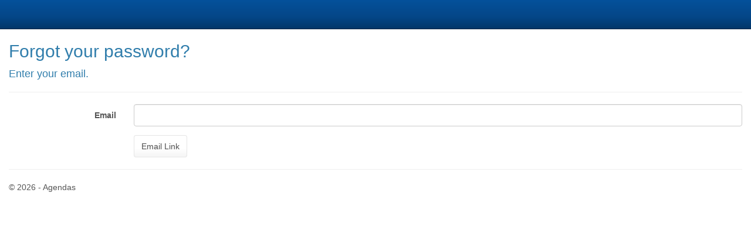

--- FILE ---
content_type: text/html; charset=utf-8
request_url: http://www.cnlppts.com/agendas/Account/ForgotPassword
body_size: 2302
content:


<!DOCTYPE html>
<html>
<head>
    <meta charset="utf-8" />
    <meta name="viewport" content="width=device-width, initial-scale=1.0">
    <title>Forgot your password? - Agendas</title>
    <link href="/agendas/Content/css?v=UY0wafZQ5OgQwbrP078QE4LkgGe6Ig7DrlcL97aAVbA1" rel="stylesheet"/>

    <script src="/agendas/bundles/modernizr?v=w9fZKPSiHtN4N4FRqV7jn-3kGoQY5hHpkwFv5TfMrus1"></script>


    <link rel="icon" type="image/x-icon" href="/agendas/Images/Icons/app-sample-calendar.ico" />
    <link rel="icon" sizes="32x32" href="/agendas/Images/Icons/app-sample-calendar-32x32.png" />
    <link rel="apple-touch-icon-precomposed" sizes="16x16" href="/agendas/Images/Icons/app-sample-calendar-16x16.png" />
    <link rel="apple-touch-icon-precomposed" sizes="32x32" href="/agendas/Images/Icons/app-sample-calendar-32x32.png" />
    <link rel="apple-touch-icon-precomposed" sizes="180x180" href="/agendas/Images/Icons/app-sample-calendar.png" />

    
</head>
<body>
    <div class="navbar navbar-inverse navbar-fixed-top">
        <div class="container-fluid">
            <div class="navbar-header">
                <button type="button" class="navbar-toggle" data-toggle="collapse" data-target=".navbar-collapse">
                    <span class="icon-bar"></span>
                    <span class="icon-bar"></span>
                    <span class="icon-bar"></span>
                </button>
            </div>
            <div class="navbar-collapse collapse">
                <ul class="nav navbar-nav navbar-right">
                                                        </ul>
            </div>
        </div>
    </div>
    <div class="container-fluid body-content">

            <h2>
                Forgot your password?
            </h2>
        


<form action="/agendas/Account/ForgotPassword" class="form-horizontal" method="post" role="form"><input name="__RequestVerificationToken" type="hidden" value="YlqRHz0192-cMthCo0BRs9shD0BJTrkBBfp8qaZDxtgyn58FQVt5L7nrNzsWd7DspaoAi53_wQu7LeNjptzxGJ1jLy1g1oI5ohyGhyILjyQ1" />    <h4>Enter your email.</h4>
    <hr />
<div class="validation-summary-valid text-danger" data-valmsg-summary="true"><ul><li style="display:none"></li>
</ul></div>    <div class="form-group">
        <label class="col-md-2 control-label" for="Email">Email</label>
        <div class="col-md-10">
            <input class="form-control" data-val="true" data-val-email="The Email field is not a valid e-mail address." data-val-required="The Email field is required." id="Email" name="Email" type="text" value="" />
        </div>
    </div>
    <div class="form-group">
        <div class="col-md-offset-2 col-md-10">
            <input type="submit" class="btn btn-default" value="Email Link" />
        </div>
    </div>
</form>

        <hr />
        <footer>
            <p>
                &copy; 2026 - Agendas

            </p>
        </footer>
    </div>

    <script src="/agendas/bundles/jquery?v=v5ipibJm7AKDxo-gwvDlrhtKDuuTixthciRUzTvH4GU1"></script>

    <script src="/agendas/bundles/bootstrap?v=MNpS5O51wHRNa-mwZiLo2ANrfm54KakDrpnTApBnVqM1"></script>

    <script src="/agendas/bundles/inputmask?v=eC7e1Ji21MLV1WrLiY-l2xfXYGV_OA-VRovob0RCCcw1"></script>


    <script>
        window.baseUrl = "/agendas/";
        window.baseApiUrl = "/agendas/";
        window.appAdminBaseUrl = "http://www.cnlppts.com/app-admin/";
        window.pacientesBaseUrl = "http://www.cnlppts.com/pacientes/";
    </script>
    <script src="/agendas/Vendors/typeahead.js/typeahead.bundle.min.js"></script>
    
<script src="/agendas/Vendors/handlebars/handlebars.runtime.min.js"></script>
<script src="/agendas/Vendors/handlebars/handlebars.min.js"></script>

<script id="search-pacientes-item-template" type="text/x-handlebars-template">
    <div class="paciente row">
        <div class="col-sm-8">
            {{Nombre}} {{Apellido}} {{Apellido2}} ({{#age}}{{FechaNacimiento}}{{/age}})
        </div>
        <div class="col-sm-4 btn-group">
            <a class="btn btn-default btn-paciente-edit" data-pacienteid="{{pacienteId}}" data-toggle="modal" data-target="#mdl_editPaciente" href="#">
                <i class="glyphicon glyphicon-pencil"></i>
            </a>
            <a href="{{url}}" class="btn btn-default">
                <i class="glyphicon glyphicon-user"></i>
            </a>
            {{#if CanView}}
            <a target="blank" href="{{urlPts}}" class="btn btn-default">
                <i class="glyphicon glyphicon-scale"></i>
            </a>
            <a target="blank" href="{{urlApp}}" class="btn btn-default">
                <i class="glyphicon glyphicon-phone"></i>
            </a>
            {{/if}}
        </div>
    </div>
</script>

<script id="suggestions-pacientes-item-template" type="text/x-handlebars-template">
    <div>{{Nombre}} {{Apellido}} {{Apellido2}} ({{#age}}{{FechaNacimiento}}{{/age}})</div>
</script>
    
    
    <script src="/agendas/bundles/jqueryval?v=hEGG8cMxk9p0ncdRUOJ-CnKN7NezhnPnWIvn6REucZo1"></script>


    <script>

        function bindMasks() {
            $("input.with-mask-date").inputmask("dd/mm/yyyy").removeClass("with-mask-date");
            $("input.with-mask-phone").inputmask("9999-9999").removeClass("with-mask-phone");
            $("input.with-mask-id").inputmask("9{9,12}").removeClass("with-mask-id");
            $("input.with-mask-email").inputmask({ alias: "email" }).removeClass("with-mask-email");
        }
        $(document).ready(function () {
            bindMasks();
        });
    </script>
</body>
</html>


--- FILE ---
content_type: text/javascript; charset=utf-8
request_url: http://www.cnlppts.com/agendas/bundles/inputmask?v=eC7e1Ji21MLV1WrLiY-l2xfXYGV_OA-VRovob0RCCcw1
body_size: 28898
content:
!function(n){"function"==typeof define&&define.amd?define(["./dependencyLibs/inputmask.dependencyLib","./global/window","./global/document"],n):"object"==typeof exports?module.exports=n(require("./dependencyLibs/inputmask.dependencyLib"),require("./global/window"),require("./global/document")):window.Inputmask=n(window.dependencyLib||jQuery,window,document)}(function(n,t,i,r){function u(t,i,f){if(!(this instanceof u))return new u(t,i,f);this.el=r;this.events={};this.maskset=r;this.refreshValue=!1;!0!==f&&(n.isPlainObject(t)?i=t:(i=i||{},i.alias=t),this.opts=n.extend(!0,{},this.defaults,i),this.noMasksCache=i&&i.definitions!==r,this.userOptions=i||{},this.isRTL=this.opts.numericInput,c(this.opts.alias,i,this.opts))}function c(t,i,f){var e=u.prototype.aliases[t];return e?(e.alias&&c(e.alias,r,f),n.extend(!0,f,e),n.extend(!0,f,i),!0):(null===f.mask&&(f.mask=t),!1)}function e(t,i){function e(t,f,e){var o=!1,c,s,h;return(null!==t&&""!==t||(o=null!==e.regex,o?(t=e.regex,t=t.replace(/^(\^)(.*)(\$)$/,"$2")):(o=!0,t=".*")),1===t.length&&!1===e.greedy&&0!==e.repeat&&(e.placeholder=""),e.repeat>0||"*"===e.repeat||"+"===e.repeat)&&(c="*"===e.repeat?0:"+"===e.repeat?1:e.repeat,t=e.groupmarker.start+t+e.groupmarker.end+e.quantifiermarker.start+c+","+e.repeat+e.quantifiermarker.end),h=o?"regex_"+e.regex:e.numericInput?t.split("").reverse().join(""):t,u.prototype.masksCache[h]===r||!0===i?(s={mask:t,maskToken:u.prototype.analyseMask(t,o,e),validPositions:{},_buffer:r,buffer:r,tests:{},metadata:f,maskLength:r},!0!==i&&(u.prototype.masksCache[h]=s,s=n.extend(!0,{},u.prototype.masksCache[h]))):s=n.extend(!0,{},u.prototype.masksCache[h]),s}if(n.isFunction(t.mask)&&(t.mask=t.mask(t)),n.isArray(t.mask)){if(t.mask.length>1){t.keepStatic=null===t.keepStatic||t.keepStatic;var f=t.groupmarker.start;return n.each(t.numericInput?t.mask.reverse():t.mask,function(i,u){f.length>1&&(f+=t.groupmarker.end+t.alternatormarker+t.groupmarker.start);f+=u.mask===r||n.isFunction(u.mask)?u:u.mask}),f+=t.groupmarker.end,e(f,t.mask,t)}t.mask=t.mask.pop()}return t.mask&&t.mask.mask!==r&&!n.isFunction(t.mask.mask)?e(t.mask.mask,t.mask,t):e(t.mask,t.mask,t)}function f(e,o,c){function gt(n,t,i){t=t||0;var s,f,e,o=[],u=0,h=w();-1===(pt=y!==r?y.maxLength:r)&&(pt=r);do!0===n&&v().validPositions[u]?(e=v().validPositions[u],f=e.match,s=e.locator.slice(),o.push(!0===i?e.input:!1===i?f.nativeDef:rt(u,f))):(e=ct(u,s,u-1),f=e.match,s=e.locator.slice(),(!1===c.jitMasking||u<h||"number"==typeof c.jitMasking&&isFinite(c.jitMasking)&&c.jitMasking>u)&&o.push(!1===i?f.nativeDef:rt(u,f))),u++;while((pt===r||u<pt)&&(null!==f.fn||""!==f.def)||t>u);return""===o[o.length-1]&&o.pop(),v().maskLength=u+1,o}function v(){return o}function ut(n){var t=v();t.buffer=r;!0!==n&&(t.validPositions={},t.p=0)}function w(n,t,i){var f=-1,e=-1,o=i||v().validPositions,s,u;n===r&&(n=-1);for(s in o)u=parseInt(s),o[u]&&(t||!0!==o[u].generatedInput)&&(u<=n&&(f=u),u>=n&&(e=u));return-1!==f&&n-f>1||e<n?f:e}function ai(t,i,u,f){var e,o=t,h=n.extend(!0,{},v().validPositions),l=!1,s;for(v().p=t,e=i-1;e>=o;e--)v().validPositions[e]!==r&&(!0!==u&&(!v().validPositions[e].match.optionality&&function(n){var t=v().validPositions[n],i,u;return t!==r&&null===t.match.fn?(i=v().validPositions[n-1],u=v().validPositions[n+1],i!==r&&u!==r):!1}(e)||!1===c.canClearPosition(v(),e,w(),f,c))||delete v().validPositions[e]);for(ut(!0),e=o+1;e<=w();){for(;v().validPositions[o]!==r;)o++;(e<o&&(e=o+1),v().validPositions[e]===r&&it(e))?e++:(s=ct(e),!1===l&&h[o]&&h[o].match.def===s.match.def?(v().validPositions[o]=n.extend(!0,{},h[o]),v().validPositions[o].input=s.input,delete v().validPositions[e],e++):vi(o,s.match.def)?!1!==lt(o,s.input||rt(e),!0)&&(delete v().validPositions[e],e++,l=!0):it(e)||(e++,o--),o++)}ut(!0)}function wt(n,t){for(var i,e=n,o=w(),u=v().validPositions[o]||et(0)[0],s=u.alternation!==r?u.locator[u.alternation].toString().split(","):[],f=0;f<e.length&&(i=e[f],!(i.match&&(c.greedy&&!0!==i.match.optionalQuantifier||(!1===i.match.optionality||!1===i.match.newBlockMarker)&&!0!==i.match.optionalQuantifier)&&(u.alternation===r||u.alternation!==i.alternation||i.locator[u.alternation]!==r&&fi(i.locator[u.alternation].toString().split(","),s)))||!0===t&&(null!==i.match.fn||/[0-9a-bA-Z]/.test(i.match.def)));f++);return i}function ct(n,t,i){return v().validPositions[n]||wt(et(n,t?t.slice():t,i))}function at(n){return v().validPositions[n]?v().validPositions[n]:et(n)[0]}function vi(n,t){for(var u=!1,r=et(n),i=0;i<r.length;i++)if(r[i].match&&r[i].match.def===t){u=!0;break}return u}function et(t,i,u){function p(i,u,o,h){function l(o,h,w){function lt(t,i){var r=0===n.inArray(t,i.matches);return r||n.each(i.matches,function(n,u){if(!0===u.isQuantifier&&(r=lt(t,i.matches[n-1])))return!1}),r}function vt(t,i,u){var f,o;if(v().validPositions[t-1]&&u&&v().tests[t])for(var s=v().validPositions[t-1].locator,h=v().tests[t][0].locator,e=0;e<u;e++)if(s[e]!==h[e])return s.slice(u+1);return(v().tests[t]||v().validPositions[t])&&n.each(v().tests[t]||[v().validPositions[t]],function(n,t){var s=u!==r?u:t.alternation,e=t.locator[s]!==r?t.locator[s].toString().indexOf(i):-1;(o===r||e<o)&&-1!==e&&(f=t,o=e)}),f?f.locator.slice((u!==r?u:f.alternation)+1):u!==r?vt(t,i):r}var yt,ot,ut,st,b,ft,ht,k,rt,it,ct;if(e>1e4)throw"Inputmask: There is probably an error in your mask definition or in the code. Create an issue on github with an example of the mask you are using. "+v().mask;if(e===t&&o.matches===r)return f.push({match:o,locator:h.reverse(),cd:y}),!0;if(o.matches!==r){if(o.isGroup&&w!==o){if(o=l(i.matches[n.inArray(o,i.matches)+1],h))return!0}else if(o.isOptional){if(yt=o,o=p(o,u,h,w)){if(s=f[f.length-1].match,!lt(s,yt))return!0;a=!0;e=t}}else if(o.isAlternator){var at,et=o,d=[],bt=f.slice(),pt=h.length,g=u.length>0?u.shift():-1;if(-1===g||"string"==typeof g){var nt,kt=e,wt=u.slice(),tt=[];if("string"==typeof g)tt=g.split(",");else for(nt=0;nt<et.matches.length;nt++)tt.push(nt);for(ot=0;ot<tt.length;ot++)for((nt=parseInt(tt[ot]),f=[],u=vt(e,nt,pt)||wt.slice(),!0!==(o=l(et.matches[nt]||i.matches[nt],[nt].concat(h),w)||o)&&o!==r&&tt[tt.length-1]<et.matches.length)&&(ut=n.inArray(o,i.matches)+1,i.matches.length>ut&&(o=l(i.matches[ut],[ut].concat(h.slice(1,h.length)),w))&&(tt.push(ut.toString()),n.each(f,function(n,t){t.alternation=h.length-1}))),at=f.slice(),e=kt,f=[],st=0;st<at.length;st++){for(b=at[st],ft=!1,b.alternation=b.alternation||pt,ht=0;ht<d.length;ht++)if(k=d[ht],"string"!=typeof g||-1!==n.inArray(b.locator[b.alternation].toString(),tt)){if(function(n,t){return n.match.nativeDef===t.match.nativeDef||n.match.def===t.match.nativeDef||n.match.nativeDef===t.match.def}(b,k)){ft=!0;b.alternation===k.alternation&&-1===k.locator[k.alternation].toString().indexOf(b.locator[b.alternation])&&(k.locator[k.alternation]=k.locator[k.alternation]+","+b.locator[b.alternation],k.alternation=b.alternation);b.match.nativeDef===k.match.def&&(b.locator[b.alternation]=k.locator[k.alternation],d.splice(d.indexOf(k),1,b));break}if(b.match.def===k.match.def){ft=!1;break}if(function(n,i){return null===n.match.fn&&null!==i.match.fn&&i.match.fn.test(n.match.def,v(),t,!1,c,!1)}(b,k)||function(n,i){return null!==n.match.fn&&null!==i.match.fn&&i.match.fn.test(n.match.def.replace(/[\[\]]/g,""),v(),t,!1,c,!1)}(b,k)){b.alternation==k.alternation&&-1===b.locator[b.alternation].toString().indexOf(k.locator[k.alternation].toString().split("")[0])&&(b.na=b.na||b.locator[b.alternation].toString(),-1===b.na.indexOf(b.locator[b.alternation].toString().split("")[0])&&(b.na=b.na+","+b.locator[k.alternation].toString().split("")[0]),ft=!0,b.locator[b.alternation]=k.locator[k.alternation].toString().split("")[0]+","+b.locator[b.alternation],d.splice(d.indexOf(k),0,b));break}}ft||d.push(b)}"string"==typeof g&&(d=n.map(d,function(t,i){var u,e,f;if(isFinite(i)){for(u=t.alternation,e=t.locator[u].toString().split(","),t.locator[u]=r,t.alternation=r,f=0;f<e.length;f++)-1!==n.inArray(e[f],tt)&&(t.locator[u]!==r?(t.locator[u]+=",",t.locator[u]+=e[f]):t.locator[u]=parseInt(e[f]),t.alternation=u);if(t.locator[u]!==r)return t}}));f=bt.concat(d);e=t;a=f.length>0;o=d.length>0;u=wt.slice()}else o=l(et.matches[g]||i.matches[g],[g].concat(h),w);if(o)return!0}else if(o.isQuantifier&&w!==i.matches[n.inArray(o,i.matches)-1]){for(rt=o,it=u.length>0?u.shift():0;it<(isNaN(rt.quantifier.max)?it+1:rt.quantifier.max)&&e<=t;it++)if(ct=i.matches[n.inArray(rt,i.matches)-1],o=l(ct,[it].concat(h),ct)){if(s=f[f.length-1].match,s.optionalQuantifier=it>rt.quantifier.min-1,lt(s,ct)){if(it>rt.quantifier.min-1){a=!0;e=t;break}return!0}return!0}}else if(o=p(o,u,h,w))return!0}else e++}for(var b,w=u.length>0?u.shift():0;w<i.matches.length;w++)if(!0!==i.matches[w].isQuantifier){if(b=l(i.matches[w],[w].concat(o),h),b&&e===t)return b;if(e>t)break}}function w(n){if(c.keepStatic&&t>0&&n.length>1+(""===n[n.length-1].match.def?1:0)&&!0!==n[0].match.optionality&&!0!==n[0].match.optionalQuantifier&&null===n[0].match.fn&&!/[0-9a-bA-Z]/.test(n[0].match.def)){if(v().validPositions[t-1]===r)return[wt(n)];if(v().validPositions[t-1].alternation===n[0].alternation)return[wt(n)];if(v().validPositions[t-1])return[wt(n)]}return n}var s,k=v().maskToken,e=i?u:0,l=i?i.slice():[0],f=[],a=!1,y=i?i.join(""):"",b,o,h;if(t>-1){if(i===r){for(o=t-1;(b=v().validPositions[o]||v().tests[o])===r&&o>-1;)o--;b!==r&&o>-1&&(l=function(t){var i=[];return n.isArray(t)||(t=[t]),t.length>0&&(t[0].alternation===r?(i=wt(t.slice()).locator.slice(),0===i.length&&(i=t[0].locator.slice())):n.each(t,function(n,t){if(""!==t.def)if(0===i.length)i=t.locator.slice();else for(var r=0;r<i.length;r++)t.locator[r]&&-1===i[r].toString().indexOf(t.locator[r])&&(i[r]+=","+t.locator[r])})),i}(b),y=l.join(""),e=o)}if(v().tests[t]&&v().tests[t][0].cd===y)return w(v().tests[t]);for(h=l.shift();h<k.length;h++)if(p(k[h],l,[h])&&e===t||e>t)break}return(0===f.length||a)&&f.push({match:{fn:null,cardinality:0,optionality:!0,casing:null,def:"",placeholder:""},locator:[],cd:y}),i!==r&&v().tests[t]?w(n.extend(!0,[],f)):(v().tests[t]=n.extend(!0,[],f),w(v().tests[t]))}function tt(){return v()._buffer===r&&(v()._buffer=gt(!1,1),v().buffer===r&&(v().buffer=v()._buffer.slice())),v()._buffer}function p(n){return v().buffer!==r&&!0!==n||(v().buffer=gt(!0,w(),!0)),v().buffer}function kt(n,t,i){var u,e,f;if(!0===n)ut(),n=0,t=i.length;else for(u=n;u<t;u++)delete v().validPositions[u];for(e=n,u=n;u<t;u++)(ut(!0),i[u]!==c.skipOptionalPartCharacter)&&(f=lt(e,i[u],!0,!0),!1!==f&&(ut(!0),e=f.caret!==r?f.caret:f.pos+1))}function bi(t,i,r){var f,e;switch(c.casing||i.casing){case"upper":t=t.toUpperCase();break;case"lower":t=t.toLowerCase();break;case"title":f=v().validPositions[r-1];t=0===r||f&&f.input===String.fromCharCode(u.keyCode.SPACE)?t.toUpperCase():t.toLowerCase();break;default:n.isFunction(c.casing)&&(e=Array.prototype.slice.call(arguments),e.push(v().validPositions),t=c.casing.apply(this,e))}return t}function fi(t,i,u){for(var f,o,l=c.greedy?i:i.slice(0,1),s=!1,h=u!==r?u.split(","):[],e=0;e<h.length;e++)-1!==(o=t.indexOf(h[e]))&&t.splice(o,1);for(f=0;f<t.length;f++)if(-1!==n.inArray(t[f],l)){s=!0;break}return s}function lt(t,i,f,e,o){function y(n){var t=g?n.begin-n.end>1||n.begin-n.end==1:n.end-n.begin>1||n.end-n.begin==1;return t&&0===n.begin&&n.end===v().maskLength?"full":t}function k(i,u,f){var o=!1;return n.each(et(i),function(s,h){for(var b,a,nt,k,l=h.match,it=u?1:0,d="",g=l.cardinality;g>it;g--)d+=ki(i-(g-1));if(u&&(d+=u),p(!0),!1!==(o=null!=l.fn?l.fn.test(d,v(),i,f,c,y(t)):(u===l.def||u===c.skipOptionalPartCharacter)&&""!==l.def&&{c:rt(i,l,!0)||l.def,pos:i})){if(b=o.c!==r?o.c:u,b=b===c.skipOptionalPartCharacter&&null===l.fn?rt(i,l,!0)||l.def:b,a=i,nt=p(),o.remove!==r&&(n.isArray(o.remove)||(o.remove=[o.remove]),n.each(o.remove.sort(function(n,t){return t-n}),function(n,t){ai(t,t+1,!0)})),o.insert!==r&&(n.isArray(o.insert)||(o.insert=[o.insert]),n.each(o.insert.sort(function(n,t){return n-t}),function(n,t){lt(t.pos,t.c,!0,e)})),o.refreshFromBuffer){if(k=o.refreshFromBuffer,kt(!0===k?k:k.start,k.end,nt),o.pos===r&&o.c===r)return o.pos=w(),!1;if((a=o.pos!==r?o.pos:i)!==i)return o=n.extend(o,lt(a,b,!0,e)),!1}else if(!0!==o&&o.pos!==r&&o.pos!==i&&(a=o.pos,kt(i,a,p().slice()),a!==i))return o=n.extend(o,lt(a,b,!0)),!1;return(!0===o||o.pos!==r||o.c!==r)&&(s>0&&ut(!0),tt(a,n.extend({},h,{input:bi(b,l,a)}),e,y(t))||(o=!1),!1)}}),o}function tt(t,i,u,f){var o,h,p,s,e,y;if(f||c.insertMode&&v().validPositions[t]!==r&&u===r){for(h=n.extend(!0,{},v().validPositions),p=w(r,!0),o=t;o<=p;o++)delete v().validPositions[o];v().validPositions[t]=n.extend(!0,{},i);var a,l=!0,b=v().validPositions,k=!1,d=v().maskLength;for(o=a=t;o<=p;o++){if(s=h[o],s!==r)for(e=a;e<v().maskLength&&(null===s.match.fn&&b[o]&&(!0===b[o].match.optionalQuantifier||!0===b[o].match.optionality)||null!=s.match.fn);){if(e++,!1===k&&h[e]&&h[e].match.def===s.match.def)v().validPositions[e]=n.extend(!0,{},h[e]),v().validPositions[e].input=s.input,ft(e),a=e,l=!0;else if(vi(e,s.match.def))y=lt(e,s.input,!0,!0),l=!1!==y,a=y.caret||y.insert?w():e,k=!0;else if(!(l=!0===s.generatedInput)&&e>=v().maskLength-1)break;if(v().maskLength<d&&(v().maskLength=d),l)break}if(!l)break}if(!l)return v().validPositions=n.extend(!0,{},h),ut(!0),!1}else v().validPositions[t]=n.extend(!0,{},i);return ut(!0),!0}function ft(t){for(var u,f,i=t-1;i>-1&&!v().validPositions[i];i--);for(i++;i<t;i++)v().validPositions[i]===r&&(!1===c.jitMasking||c.jitMasking>i)&&(f=et(i,ct(i-1).locator,i-1).slice(),""===f[f.length-1].match.def&&f.pop(),(u=wt(f))&&(u.match.def===c.radixPointDefinitionSymbol||!it(i,!0)||n.inArray(c.radixPoint,p())<i&&u.match.fn&&u.match.fn.test(rt(i),v(),i,!1,c))&&!1!==(s=k(i,rt(i,u.match,!0)||(null==u.match.fn?u.match.def:""!==rt(i)?rt(i):p()[i]),!0))&&(v().validPositions[s.pos||i].generatedInput=!0))}var h,s,ot,nt,a,st,l,b;if(f=!0===f,h=t,t.begin!==r&&(h=g&&!y(t)?t.end:t.begin),s=!0,ot=n.extend(!0,{},v().validPositions),n.isFunction(c.preValidation)&&!f&&!0!==e&&(s=c.preValidation(p(),h,i,y(t),c)),!0===s){if(ft(h),y(t)&&(oi(r,u.keyCode.DELETE,t,!0),h=v().p),h<v().maskLength&&(pt===r||h<pt)&&(s=k(h,i,f),(!f||!0===e)&&!1===s))if(nt=v().validPositions[h],nt&&null===nt.match.fn&&(nt.match.def===i||i===c.skipOptionalPartCharacter))s={caret:d(h)};else if((c.insertMode||v().validPositions[d(h)]===r)&&!it(h,!0))for(a=h+1,st=d(h);a<=st;a++)if(!1!==(s=k(a,i,f))){!function(t,i){var o=v().validPositions[i];if(o)for(var s=o.locator,c=s.length,f=t;f<i;f++)if(v().validPositions[f]===r&&!it(f,!0)){var e=et(f).slice(),u=wt(e,!0),h=-1;""===e[e.length-1].match.def&&e.pop();n.each(e,function(n,t){for(var i=0;i<c;i++){if(t.locator[i]===r||!fi(t.locator[i].toString().split(","),s[i].toString().split(","),t.na)){var f=s[i],e=u.locator[i],o=t.locator[i];f-e>Math.abs(f-o)&&(u=t);break}h<i&&(h=i,u=t)}});u=n.extend({},u,{input:rt(f,u.match,!0)||u.match.def});u.generatedInput=!0;tt(f,u,!0);v().validPositions[i]=r;k(i,o.input,!0)}}(h,s.pos!==r?s.pos:a);h=a;break}!1===s&&c.keepStatic&&!f&&!0!==o&&(s=function(t,i,u){for(var g,s,y,o,l,a,f,tt=n.extend(!0,{},v().validPositions),p=!1,k=w(),b,d,nt,h=v().validPositions[k];k>=0;k--)if((y=v().validPositions[k])&&y.alternation!==r){if(g=k,s=v().validPositions[g].alternation,h.locator[y.alternation]!==y.locator[y.alternation])break;h=y}return s!==r&&(f=parseInt(g),b=h.locator[h.alternation||s]!==r?h.locator[h.alternation||s]:a[0],b.length>0&&(b=b.split(",")[0]),d=v().validPositions[f],nt=v().validPositions[f-1],n.each(et(f,nt?nt.locator:r,f-1),function(h,y){var k,ot,rt,ft;for(a=y.locator[s]?y.locator[s].toString().split(","):[],k=0;k<a.length;k++){var g=[],it=0,nt=0,et=!1;if(b<a[k]&&(y.na===r||-1===n.inArray(a[k],y.na.split(","))||-1===n.inArray(b.toString(),a))){for(v().validPositions[f]=n.extend(!0,{},y),ot=v().validPositions[f].locator,v().validPositions[f].locator[s]=parseInt(a[k]),null==y.match.fn?(d.input!==y.match.def&&(et=!0,!0!==d.generatedInput&&g.push(d.input)),nt++,v().validPositions[f].generatedInput=!/[0-9a-bA-Z]/.test(y.match.def),v().validPositions[f].input=y.match.def):v().validPositions[f].input=d.input,o=f+1;o<w(r,!0)+1;o++)l=v().validPositions[o],l&&!0!==l.generatedInput&&/[0-9a-bA-Z]/.test(l.input)?g.push(l.input):o<t&&it++,delete v().validPositions[o];for(et&&g[0]===y.match.def&&g.shift(),ut(!0),p=!0;g.length>0;)if(rt=g.shift(),rt!==c.skipOptionalPartCharacter&&!(p=lt(w(r,!0)+1,rt,!1,e,!0)))break;if(p){for(v().validPositions[f].locator=ot,ft=w(t)+1,o=f+1;o<w()+1;o++)((l=v().validPositions[o])===r||null==l.match.fn)&&o<t+(nt-it)&&nt++;t+=nt-it;p=lt(t>ft?ft:t,i,u,e,!0)}if(p)return!1;ut();v().validPositions=n.extend(!0,{},tt)}}})),p}(h,i,f));!0===s&&(s={pos:h})}return n.isFunction(c.postValidation)&&!1!==s&&!f&&!0!==e&&(l=c.postValidation(p(!0),s,c),l.refreshFromBuffer&&l.buffer&&(b=l.refreshFromBuffer,kt(!0===b?b:b.start,b.end,l.buffer)),s=!0===l?s:l),s&&s.pos===r&&(s.pos=h),!1===s&&(ut(!0),v().validPositions=n.extend(!0,{},ot)),s}function it(n,t){var i=ct(n).match,r;return(""===i.def&&(i=at(n).match),null!=i.fn)?i.fn:!0!==t&&n>-1?(r=et(n),r.length>1+(""===r[r.length-1].match.def?1:0)):!1}function d(n,t){var i=v().maskLength,r;if(n>=i)return i;for(r=n,et(i+1).length>1&&(gt(!0,i+1,!0),i=v().maskLength);++r<i&&(!0===t&&(!0!==at(r).match.newBlockMarker||!it(r))||!0!==t&&!it(r)););return r}function bt(n,t){var r,i=n;if(i<=0)return 0;for(;--i>0&&(!0===t&&!0!==at(i).match.newBlockMarker||!0!==t&&!it(i)&&(r=et(i),r.length<2||2===r.length&&""===r[1].match.def)););return i}function ki(n){return v().validPositions[n]===r?rt(n):v().validPositions[n].input}function st(t,i,u,f,e){var o,s;f&&n.isFunction(c.onBeforeWrite)&&(o=c.onBeforeWrite(f,i,u,c),o&&(o.refreshFromBuffer&&(s=o.refreshFromBuffer,kt(!0===s?s:s.start,s.end,o.buffer||i),i=p(!0)),u!==r&&(u=o.caret!==r?o.caret:u)));t!==r&&(t.inputmask._valueSet(i.join("")),u===r||f!==r&&"blur"===f.type?si(t,i,u):h&&"input"===f.type?setTimeout(function(){b(t,u)},0):b(t,u),!0===e&&(ti=!0,n(t).trigger("input")))}function rt(t,i,u){var s,f,o,e;if(i=i||at(t).match,i.placeholder!==r||!0===u)return n.isFunction(i.placeholder)?i.placeholder(c):i.placeholder;if(null===i.fn){if(t>-1&&v().validPositions[t]===r&&(f=et(t),o=[],f.length>1+(""===f[f.length-1].match.def?1:0)))for(e=0;e<f.length;e++)if(!0!==f[e].match.optionality&&!0!==f[e].match.optionalQuantifier&&(null===f[e].match.fn||s===r||!1!==f[e].match.fn.test(s.match.def,v(),t,!0,c))&&(o.push(f[e]),null===f[e].match.fn&&(s=f[e]),o.length>1&&/[0-9a-bA-Z]/.test(o[0].match.def)))return c.placeholder.charAt(t%c.placeholder.length);return i.def}return c.placeholder.charAt(t%c.placeholder.length)}function vt(t,f,e,o,s){function rt(n,t){return-1!==tt().slice(n,d(n)).join("").indexOf(t)&&!it(n)&&at(n).match.nativeDef===t.charAt(t.length-1)}var y=o.slice(),b="",l=0,h=r,k,a,g;(ut(),v().p=d(-1),e)||(!0!==c.autoUnmask?(k=tt().slice(0,d(-1)).join(""),a=y.join("").match(new RegExp("^"+u.escapeRegex(k),"g")),a&&a.length>0&&(y.splice(0,a.length*k.length),l=d(l))):l=d(l));(n.each(y,function(i,u){var o,a,d,s;if(u!==r){o=new n.Event("_checkval");o.which=u.charCodeAt(0);b+=u;var f=w(r,!0),y=v().validPositions[f],k=ct(f+1,y?y.locator.slice():r,f);!rt(l,b)||e||c.autoUnmask?(a=e?i:null==k.match.fn&&k.match.optionality&&f+1<v().p?f+1:v().p,h=nt.keypressEvent.call(t,o,!0,!1,e,a),l=a+1,b=""):h=nt.keypressEvent.call(t,o,!0,!1,!0,f+1);!1!==h&&!e&&n.isFunction(c.onBeforeWrite)&&(d=h.forwardPosition,(h=c.onBeforeWrite(o,p(),h.forwardPosition,c),h.forwardPosition=d,h&&h.refreshFromBuffer)&&(s=h.refreshFromBuffer,kt(!0===s?s:s.start,s.end,h.buffer),ut(!0),h.caret&&(v().p=h.caret,h.forwardPosition=h.caret)))}}),f)&&(g=r,i.activeElement===t&&h&&(g=c.numericInput?bt(h.forwardPosition):h.forwardPosition),st(t,p(),g,s||new n.Event("checkval"),s&&"input"===s.type))}function yi(t){var i,u,f,e,o;if(t){if(t.inputmask===r)return t.value;t.inputmask&&t.inputmask.refreshValue&&nt.setValueEvent.call(t)}i=[];u=v().validPositions;for(f in u)u[f].match&&null!=u[f].match.fn&&i.push(u[f].input);return e=0===i.length?"":(g?i.reverse():i).join(""),n.isFunction(c.onUnMask)&&(o=(g?p().slice().reverse():p()).join(""),e=c.onUnMask(o,e,c)),e}function b(n,u,f,e){function s(n){return!0!==e&&g&&"number"==typeof n&&(!c.greedy||""!==c.placeholder)&&(n=p().join("").length-n),n}var o,h,v,l;if(u===r)return n.setSelectionRange?(u=n.selectionStart,f=n.selectionEnd):t.getSelection?(o=t.getSelection().getRangeAt(0),o.commonAncestorContainer.parentNode!==n&&o.commonAncestorContainer!==n||(u=o.startOffset,f=o.endOffset)):i.selection&&i.selection.createRange&&(o=i.selection.createRange(),u=0-o.duplicate().moveStart("character",-n.inputmask._valueGet().length),f=u+o.text.length),{begin:s(u),end:s(f)};(u.begin!==r&&(f=u.end,u=u.begin),"number"==typeof u)&&(u=s(u),f=s(f),f="number"==typeof f?f:u,h=parseInt(((n.ownerDocument.defaultView||t).getComputedStyle?(n.ownerDocument.defaultView||t).getComputedStyle(n,null):n.currentStyle).fontSize)*f,(n.scrollLeft=h>n.scrollWidth?h:0,a||!1!==c.insertMode||u!==f||f++,n.setSelectionRange)?(n.selectionStart=u,n.selectionEnd=f):t.getSelection?((o=i.createRange(),n.firstChild===r||null===n.firstChild)&&(v=i.createTextNode(""),n.appendChild(v)),o.setStart(n.firstChild,u<n.inputmask._valueGet().length?u:n.inputmask._valueGet().length),o.setEnd(n.firstChild,f<n.inputmask._valueGet().length?f:n.inputmask._valueGet().length),o.collapse(!0),l=t.getSelection(),l.removeAllRanges(),l.addRange(o)):n.createTextRange&&(o=n.createTextRange(),o.collapse(!0),o.moveEnd("character",f),o.moveStart("character",u),o.select()),si(n,r,{begin:u,end:f}))}function ei(t){for(var u,h=p(),e=h.length,c=w(),o={},f=v().validPositions[c],l=f!==r?f.locator.slice():r,s,i=c+1;i<h.length;i++)u=ct(i,l,i-1),l=u.locator.slice(),o[i]=n.extend(!0,{},u);for(s=f&&f.alternation!==r?f.locator[f.alternation]:r,i=e-1;i>c&&(u=o[i],(u.match.optionality||u.match.optionalQuantifier&&u.match.newBlockMarker||s&&(s!==o[i].locator[f.alternation]&&null!=u.match.fn||null===u.match.fn&&u.locator[f.alternation]&&fi(u.locator[f.alternation].toString().split(","),s.toString().split(","))&&""!==et(i)[0].def))&&h[i]===rt(i,u.match));i--)e--;return t?{l:e,def:o[e]?o[e].match:r}:e}function dt(n){for(var i,t=ei(),f=n.length,u=v().validPositions[w()];t<f&&!it(t,!0)&&(i=u!==r?ct(t,u.locator.slice(""),u):at(t))&&!0!==i.match.optionality&&(!0!==i.match.optionalQuantifier&&!0!==i.match.newBlockMarker||t+1===f&&""===(u!==r?ct(t+1,u.locator.slice(""),u):at(t+1)).match.def);)t++;for(;(i=v().validPositions[t-1])&&i&&i.match.optionality&&i.input===c.skipOptionalPartCharacter;)t--;return n.splice(t),n}function yt(t){var i,u;if(n.isFunction(c.isComplete))return c.isComplete(t,c);if("*"===c.repeat)return r;var e=!1,f=ei(!0),o=bt(f.l);if(f.def===r||f.def.newBlockMarker||f.def.optionality||f.def.optionalQuantifier)for(e=!0,i=0;i<=o;i++)if(u=ct(i).match,null!==u.fn&&v().validPositions[i]===r&&!0!==u.optionality&&!0!==u.optionalQuantifier||null===u.fn&&t[i]!==rt(i,u)){e=!1;break}return e}function oi(t,i,f,e,o){var h,s;if((c.numericInput||g)&&(i===u.keyCode.BACKSPACE?i=u.keyCode.DELETE:i===u.keyCode.DELETE&&(i=u.keyCode.BACKSPACE),g)&&(h=f.end,f.end=f.begin,f.begin=h),i===u.keyCode.BACKSPACE&&(f.end-f.begin<1||!1===c.insertMode)?(f.begin=bt(f.begin),v().validPositions[f.begin]!==r&&v().validPositions[f.begin].input===c.groupSeparator&&f.begin--):i===u.keyCode.DELETE&&f.begin===f.end&&(f.end=it(f.end,!0)&&v().validPositions[f.end]&&v().validPositions[f.end].input!==c.radixPoint?f.end+1:d(f.end)+1,v().validPositions[f.begin]!==r&&v().validPositions[f.begin].input===c.groupSeparator&&f.end++),ai(f.begin,f.end,!1,e),!0!==e&&function(){var i,e;if(c.keepStatic){for(var f=[],u=w(-1,!0),s=n.extend(!0,{},v().validPositions),o=v().validPositions[u];u>=0;u--)if(i=v().validPositions[u],i){if(!0!==i.generatedInput&&/[0-9a-bA-Z]/.test(i.input)&&f.push(i.input),delete v().validPositions[u],i.alternation!==r&&i.locator[i.alternation]!==o.locator[i.alternation])break;o=i}if(u>-1)for(v().p=d(w(-1,!0));f.length>0;)e=new n.Event("keypress"),e.which=f.pop().charCodeAt(0),nt.keypressEvent.call(t,e,!0,!1,!1,v().p);else v().validPositions=n.extend(!0,{},s)}}(),s=w(f.begin,!0),s<f.begin)v().p=d(s);else if(!0!==e&&(v().p=f.begin,!0!==o))for(;v().p<s&&v().validPositions[v().p]===r;)v().p++}function pi(r){function s(n){var f,t=i.createElement("span"),e,c,o,s,h,l;for(e in u)isNaN(e)&&-1!==e.indexOf("font")&&(t.style[e]=u[e]);for(t.style.textTransform=u.textTransform,t.style.letterSpacing=u.letterSpacing,t.style.position="absolute",t.style.height="auto",t.style.width="auto",t.style.visibility="hidden",t.style.whiteSpace="nowrap",i.body.appendChild(t),o=r.inputmask._valueGet(),s=0,f=0,c=o.length;f<=c;f++){if(t.innerHTML+=o.charAt(f)||"_",t.offsetWidth>=n){h=n-s;l=t.offsetWidth-n;t.innerHTML=o.charAt(f);h-=t.offsetWidth/3;f=h<l?f-1:f;break}s=t.offsetWidth}return i.body.removeChild(t),f}function o(){ft.style.position="absolute";ft.style.top=e.top+"px";ft.style.left=e.left+"px";ft.style.width=parseInt(r.offsetWidth)-parseInt(u.paddingLeft)-parseInt(u.paddingRight)-parseInt(u.borderLeftWidth)-parseInt(u.borderRightWidth)+"px";ft.style.height=parseInt(r.offsetHeight)-parseInt(u.paddingTop)-parseInt(u.paddingBottom)-parseInt(u.borderTopWidth)-parseInt(u.borderBottomWidth)+"px";ft.style.lineHeight=ft.style.height;ft.style.zIndex=isNaN(u.zIndex)?-1:u.zIndex-1;ft.style.webkitAppearance="textfield";ft.style.mozAppearance="textfield";ft.style.Appearance="textfield"}var e=n(r).position(),u=(r.ownerDocument.defaultView||t).getComputedStyle(r,null),f;ft=i.createElement("div");i.body.appendChild(ft);for(f in u)u.hasOwnProperty(f)&&isNaN(f)&&"cssText"!==f&&-1==f.indexOf("webkit")&&(ft.style[f]=u[f]);r.style.backgroundColor="transparent";r.style.color="transparent";r.style.webkitAppearance="caret";r.style.mozAppearance="caret";r.style.Appearance="caret";o();n(t).on("resize",function(){e=n(r).position();u=(r.ownerDocument.defaultView||t).getComputedStyle(r,null);o()});n(r).on("click",function(n){return b(r,s(n.clientX)),nt.clickEvent.call(this,[n])});n(r).on("keydown",function(n){n.shiftKey||!1===c.insertMode||setTimeout(function(){si(r)},0)})}function si(n,t,u){function y(){h||null!==s.fn&&e.input!==r?h&&null!==s.fn&&e.input!==r&&(h=!1,o+="<\/span>"):(h=!0,o+="<span class='im-static''>")}var o,h,l,s,e,f,a;if(ft!==r){if(t=t||p(),u===r?u=b(n):u.begin===r&&(u={begin:u,end:u}),o="",h=!1,""!=t){f=0;a=w();do f===u.begin&&i.activeElement===n&&(o+="<span class='im-caret' style='border-right-width: 1px;border-right-style: solid;'><\/span>"),v().validPositions[f]?(e=v().validPositions[f],s=e.match,l=e.locator.slice(),y(),o+=e.input):(e=ct(f,l,f-1),s=e.match,l=e.locator.slice(),(!1===c.jitMasking||f<a||"number"==typeof c.jitMasking&&isFinite(c.jitMasking)&&c.jitMasking>f)&&(y(),o+=rt(f,s))),f++;while((pt===r||f<pt)&&(null!==s.fn||""!==s.def)||a>f)}ft.innerHTML=o}}var ui;o=o||this.maskset;c=c||this.opts;var ht,ni,pt,ft,ot,y=this.el,g=this.isRTL,hi=!1,ti=!1,wi=!1,ii=!1,k={on:function(t,i,f){var e=function(t){var i,o,h,e;if(this.inputmask===r&&"FORM"!==this.nodeName)i=n.data(this,"_inputmask_opts"),i?new u(i).mask(this):k.off(this);else{if("setvalue"===t.type||"FORM"===this.nodeName||!(this.disabled||this.readOnly&&!("keydown"===t.type&&t.ctrlKey&&67===t.keyCode||!1===c.tabThrough&&t.keyCode===u.keyCode.TAB))){switch(t.type){case"input":if(!0===ti)return ti=!1,t.preventDefault();break;case"keydown":hi=!1;ti=!1;break;case"keypress":if(!0===hi)return t.preventDefault();hi=!0;break;case"click":if(s||l)return o=this,h=arguments,setTimeout(function(){f.apply(o,h)},0),!1}return e=f.apply(this,arguments),!1===e&&(t.preventDefault(),t.stopPropagation()),e}t.preventDefault()}};t.inputmask.events[i]=t.inputmask.events[i]||[];t.inputmask.events[i].push(e);-1!==n.inArray(i,["submit","reset"])?null!=t.form&&n(t.form).on(i,e):n(t).on(i,e)},off:function(t,i){if(t.inputmask&&t.inputmask.events){var r;i?(r=[],r[i]=t.inputmask.events[i]):r=t.inputmask.events;n.each(r,function(i,r){for(;r.length>0;){var u=r.pop();-1!==n.inArray(i,["submit","reset"])?null!=t.form&&n(t.form).off(i,u):n(t).off(i,u)}delete t.inputmask.events[i]})}}},nt={keydownEvent:function(t){var f=this,s=n(f),e=t.keyCode,r=b(f),o;e===u.keyCode.BACKSPACE||e===u.keyCode.DELETE||l&&e===u.keyCode.BACKSPACE_SAFARI||t.ctrlKey&&e===u.keyCode.X&&!function(n){var t=i.createElement("input"),r="on"+n,u=r in t;return u||(t.setAttribute(r,"return;"),u="function"==typeof t[r]),t=null,u}("cut")?(t.preventDefault(),oi(f,e,r),st(f,p(!0),v().p,t,f.inputmask._valueGet()!==p().join("")),f.inputmask._valueGet()===tt().join("")?s.trigger("cleared"):!0===yt(p())&&s.trigger("complete")):e===u.keyCode.END||e===u.keyCode.PAGE_DOWN?(t.preventDefault(),o=d(w()),c.insertMode||o!==v().maskLength||t.shiftKey||o--,b(f,t.shiftKey?r.begin:o,o,!0)):e===u.keyCode.HOME&&!t.shiftKey||e===u.keyCode.PAGE_UP?(t.preventDefault(),b(f,0,t.shiftKey?r.begin:0,!0)):(c.undoOnEscape&&e===u.keyCode.ESCAPE||90===e&&t.ctrlKey)&&!0!==t.altKey?(vt(f,!0,!1,ht.split("")),s.trigger("click")):e!==u.keyCode.INSERT||t.shiftKey||t.ctrlKey?!0===c.tabThrough&&e===u.keyCode.TAB?(!0===t.shiftKey?(null===at(r.begin).match.fn&&(r.begin=d(r.begin)),r.end=bt(r.begin,!0),r.begin=bt(r.end,!0)):(r.begin=d(r.begin,!0),r.end=d(r.begin,!0),r.end<v().maskLength&&r.end--),r.begin<v().maskLength&&(t.preventDefault(),b(f,r.begin,r.end))):t.shiftKey||!1===c.insertMode&&(e===u.keyCode.RIGHT?setTimeout(function(){var n=b(f);b(f,n.begin)},0):e===u.keyCode.LEFT&&setTimeout(function(){var n=b(f);b(f,g?n.begin+1:n.begin-1)},0)):(c.insertMode=!c.insertMode,b(f,c.insertMode||r.begin!==v().maskLength?r.begin:r.begin-1));c.onKeyDown.call(this,t,p(),b(f).begin,c);wi=-1!==n.inArray(e,c.ignorables)},keypressEvent:function(t,i,f,e,o){var a=this,w=n(a),h=t.which||t.charCode||t.keyCode,l,k,g,s,y;return!(!0===i||t.ctrlKey&&t.altKey)&&(t.ctrlKey||t.metaKey||wi)?(h===u.keyCode.ENTER&&ht!==p().join("")&&(ht=p().join(""),setTimeout(function(){w.trigger("change")},0)),!0):h&&(46===h&&!1===t.shiftKey&&""!==c.radixPoint&&(h=c.radixPoint.charCodeAt(0)),k=i?{begin:o,end:o}:b(a),g=String.fromCharCode(h),v().writeOutBuffer=!0,s=lt(k,g,e),(!1!==s&&(ut(!0),l=s.caret!==r?s.caret:i?s.pos+1:d(s.pos),v().p=l),!1!==f&&(setTimeout(function(){c.onKeyValidation.call(a,h,s,c)},0),v().writeOutBuffer&&!1!==s))&&(y=p(),st(a,y,c.numericInput&&s.caret===r?bt(l):l,t,!0!==i),!0!==i&&setTimeout(function(){!0===yt(y)&&w.trigger("complete")},0)),t.preventDefault(),i)?(!1!==s&&(s.forwardPosition=l),s):void 0},pasteEvent:function(i){var h,s=this,l=i.originalEvent||i,a=n(s),r=s.inputmask._valueGet(!0),u=b(s),f,e,o;if(g&&(h=u.end,u.end=u.begin,u.begin=h),f=r.substr(0,u.begin),e=r.substr(u.end,r.length),f===(g?tt().reverse():tt()).slice(0,u.begin).join("")&&(f=""),e===(g?tt().reverse():tt()).slice(u.end).join("")&&(e=""),g&&(h=f,f=e,e=h),t.clipboardData&&t.clipboardData.getData)r=f+t.clipboardData.getData("Text")+e;else{if(!l.clipboardData||!l.clipboardData.getData)return!0;r=f+l.clipboardData.getData("text/plain")+e}if(o=r,n.isFunction(c.onBeforePaste)){if(!1===(o=c.onBeforePaste(r,c)))return i.preventDefault();o||(o=r)}return vt(s,!1,!1,g?o.split("").reverse():o.toString().split("")),st(s,p(),d(w()),i,ht!==p().join("")),!0===yt(p())&&a.trigger("complete"),i.preventDefault()},inputFallBackEvent:function(t){var f=this,i=f.inputmask._valueGet(),r,a,e,o,l;if(p().join("")!==i){if(r=b(f),"."===i.charAt(r.begin-1)&&""!==c.radixPoint&&(i=i.split(""),i[r.begin-1]=c.radixPoint.charAt(0),i=i.join("")),i.charAt(r.begin-1)===c.radixPoint&&i.length>p().length)return e=new n.Event("keypress"),e.which=c.radixPoint.charCodeAt(0),nt.keypressEvent.call(f,e,!0,!0,!1,r.begin),!1;if((i=i.replace(new RegExp("("+u.escapeRegex(tt().join(""))+")*"),""),s)&&(a=i.replace(p().join(""),""),1===a.length))return e=new n.Event("keypress"),e.which=a.charCodeAt(0),nt.keypressEvent.call(f,e,!0,!0,!1,v().validPositions[r.begin-1]?r.begin:r.begin-1),!1;if(r.begin>i.length&&(b(f,i.length),r=b(f)),p().length-i.length!=1||i.charAt(r.begin)===p()[r.begin]||i.charAt(r.begin+1)===p()[r.begin]||it(r.begin)){for(o=[],l=tt().join(""),o.push(i.substr(0,r.begin)),o.push(i.substr(r.begin));null===i.match(u.escapeRegex(l)+"$");)l=l.slice(1);i=i.replace(l,"");n.isFunction(c.onBeforeMask)&&(i=c.onBeforeMask(i,c)||i);vt(f,!0,!1,i.split(""),t),function(n,t,i){var r=b(n).begin,e=n.inputmask._valueGet(),o=e.indexOf(t),s=r,f;if(0===o&&r!==t.length)r=t.length;else{for(;null===e.match(u.escapeRegex(i)+"$");)i=i.substr(1);f=e.indexOf(i);-1!==f&&""!==i&&r>f&&f>o&&(r=f)}it(r)||(r=d(r));s!==r&&(b(n,r),h&&setTimeout(function(){b(n,r)},0))}(f,o[0],o[1]);!0===yt(p())&&n(f).trigger("complete")}else t.keyCode=u.keyCode.BACKSPACE,nt.keydownEvent.call(f,t);t.preventDefault()}},setValueEvent:function(){this.inputmask.refreshValue=!1;var i=this,t=i.inputmask._valueGet(!0);n.isFunction(c.onBeforeMask)&&(t=c.onBeforeMask(t,c)||t);t=t.split("");vt(i,!0,!1,g?t.reverse():t);ht=p().join("");(c.clearMaskOnLostFocus||c.clearIncomplete)&&i.inputmask._valueGet()===tt().join("")&&i.inputmask._valueSet("")},focusEvent:function(n){var t=this,i=t.inputmask._valueGet();c.showMaskOnFocus&&(!c.showMaskOnHover||c.showMaskOnHover&&""===i)&&(t.inputmask._valueGet()!==p().join("")?st(t,p(),d(w())):!1===ii&&b(t,d(w())));!0===c.positionCaretOnTab&&!1===ii&&(st(t,p(),b(t)),nt.clickEvent.apply(t,[n,!0]));ht=p().join("")},mouseleaveEvent:function(){var n=this,t,r;(ii=!1,c.clearMaskOnLostFocus&&i.activeElement!==n)&&(t=p().slice(),r=n.inputmask._valueGet(),r!==n.getAttribute("placeholder")&&""!==r&&(-1===w()&&r===tt().join("")?t=[]:dt(t),st(n,t)))},clickEvent:function(t,u){function e(t){var i,f,u;if(""!==c.radixPoint&&(i=v().validPositions,i[t]===r||i[t].input===rt(t))){if(t<d(-1))return!0;if(f=n.inArray(c.radixPoint,p()),-1!==f){for(u in i)if(f<u&&i[u].input!==rt(u))return!1;return!0}}return!1}var f=this;setTimeout(function(){var n,s,a;if(i.activeElement===f&&(n=b(f),u&&(g?n.end=n.begin:n.begin=n.end),n.begin===n.end))switch(c.positionCaretOnClick){case"none":break;case"radixFocus":if(e(n.begin)){s=p().join("").indexOf(c.radixPoint);b(f,c.numericInput?d(s):s);break}default:var o=n.begin,y=w(o,!0),t=d(y);if(o<t)b(f,it(o)||it(o-1)?o:d(o));else{var h=rt(t),l=v().validPositions[y],k=ct(t,l?l.match.locator:r,l);(""===h||p()[t]===h||!0===k.match.optionalQuantifier)&&(it(t)||k.match.def!==h)||(a=d(t),o>=a&&(t=a));b(f,t)}}},0)},dblclickEvent:function(){var n=this;setTimeout(function(){b(n,0,d(w()))},0)},cutEvent:function(r){var f=this,s=n(f),e=b(f),h=r.originalEvent||r,c=t.clipboardData||h.clipboardData,o=g?p().slice(e.end,e.begin):p().slice(e.begin,e.end);c.setData("text",g?o.reverse().join(""):o.join(""));i.execCommand&&i.execCommand("copy");oi(f,u.keyCode.DELETE,e);st(f,p(),v().p,r,ht!==p().join(""));f.inputmask._valueGet()===tt().join("")&&s.trigger("cleared")},blurEvent:function(t){var e=n(this),u=this,f,i;u.inputmask&&(f=u.inputmask._valueGet(),i=p().slice(),""!==f&&(c.clearMaskOnLostFocus&&(-1===w()&&f===tt().join("")?i=[]:dt(i)),!1===yt(i)&&(setTimeout(function(){e.trigger("incomplete")},0),c.clearIncomplete&&(ut(),i=c.clearMaskOnLostFocus?[]:tt().slice())),st(u,i,r,t)),ht!==p().join("")&&(ht=i.join(""),e.trigger("change")))},mouseenterEvent:function(){var n=this;ii=!0;i.activeElement!==n&&c.showMaskOnHover&&n.inputmask._valueGet()!==p().join("")&&st(n,p())},submitEvent:function(){ht!==p().join("")&&ni.trigger("change");c.clearMaskOnLostFocus&&-1===w()&&y.inputmask._valueGet&&y.inputmask._valueGet()===tt().join("")&&y.inputmask._valueSet("");c.removeMaskOnSubmit&&(y.inputmask._valueSet(y.inputmask.unmaskedvalue(),!0),setTimeout(function(){st(y,p())},0))},resetEvent:function(){y.inputmask.refreshValue=!0;setTimeout(function(){ni.trigger("setvalue")},0)}};if(e!==r)switch(e.action){case"isComplete":return y=e.el,yt(p());case"unmaskedvalue":return y!==r&&e.value===r||(ot=e.value,ot=(n.isFunction(c.onBeforeMask)?c.onBeforeMask(ot,c)||ot:ot).split(""),vt(r,!1,!1,g?ot.reverse():ot),n.isFunction(c.onBeforeWrite)&&c.onBeforeWrite(r,p(),0,c)),yi(y);case"mask":!function(t){var e,f,u;k.off(t);e=function(t,u){var o=t.getAttribute("type"),f="INPUT"===t.tagName&&-1!==n.inArray(o,u.supportsInputType)||t.isContentEditable||"TEXTAREA"===t.tagName,e;return f||("INPUT"===t.tagName?(e=i.createElement("input"),e.setAttribute("type",o),f="text"===e.type,e=null):f="partial"),!1!==f&&function(t){function s(){return this.inputmask?this.inputmask.opts.autoUnmask?this.inputmask.unmaskedvalue():-1!==w()||!0!==u.nullable?i.activeElement===this&&u.clearMaskOnLostFocus?(g?dt(p().slice()).reverse():dt(p().slice())).join(""):f.call(this):"":f.call(this)}function h(t){e.call(this,t);this.inputmask&&n(this).trigger("setvalue")}var f,e,o;t.inputmask.__valueGet||(!0!==u.noValuePatching&&(Object.getOwnPropertyDescriptor?("function"!=typeof Object.getPrototypeOf&&(Object.getPrototypeOf="object"==typeof"test".__proto__?function(n){return n.__proto__}:function(n){return n.constructor.prototype}),o=Object.getPrototypeOf?Object.getOwnPropertyDescriptor(Object.getPrototypeOf(t),"value"):r,o&&o.get&&o.set?(f=o.get,e=o.set,Object.defineProperty(t,"value",{get:s,set:h,configurable:!0})):"INPUT"!==t.tagName&&(f=function(){return this.textContent},e=function(n){this.textContent=n},Object.defineProperty(t,"value",{get:s,set:h,configurable:!0}))):i.__lookupGetter__&&t.__lookupGetter__("value")&&(f=t.__lookupGetter__("value"),e=t.__lookupSetter__("value"),t.__defineGetter__("value",s),t.__defineSetter__("value",h)),t.inputmask.__valueGet=f,t.inputmask.__valueSet=e),t.inputmask._valueGet=function(n){return g&&!0!==n?f.call(this.el).split("").reverse().join(""):f.call(this.el)},t.inputmask._valueSet=function(n,t){e.call(this.el,null===n||n===r?"":!0!==t&&g?n.split("").reverse().join(""):n)},f===r&&(f=function(){return this.value},e=function(n){this.value=n},function(t){if(n.valHooks&&(n.valHooks[t]===r||!0!==n.valHooks[t].inputmaskpatch)){var i=n.valHooks[t]&&n.valHooks[t].get?n.valHooks[t].get:function(n){return n.value},f=n.valHooks[t]&&n.valHooks[t].set?n.valHooks[t].set:function(n,t){return n.value=t,n};n.valHooks[t]={get:function(n){if(n.inputmask){if(n.inputmask.opts.autoUnmask)return n.inputmask.unmaskedvalue();var t=i(n);return-1!==w(r,r,n.inputmask.maskset.validPositions)||!0!==u.nullable?t:""}return i(n)},set:function(t,i){var r,u=n(t);return r=f(t,i),t.inputmask&&u.trigger("setvalue"),r},inputmaskpatch:!0}}}(t.type),function(t){k.on(t,"mouseenter",function(){var t=n(this);this.inputmask._valueGet()!==p().join("")&&t.trigger("setvalue")})}(t)))}(t),f}(t,c);!1!==e&&(y=t,ni=n(y),!0===c.colorMask&&pi(y),h&&(y.hasOwnProperty("inputmode")&&(y.inputmode=c.inputmode,y.setAttribute("inputmode",c.inputmode)),"rtfm"===c.androidHack&&(!0!==c.colorMask&&pi(y),y.type="password")),!0===e&&(k.on(y,"submit",nt.submitEvent),k.on(y,"reset",nt.resetEvent),k.on(y,"mouseenter",nt.mouseenterEvent),k.on(y,"blur",nt.blurEvent),k.on(y,"focus",nt.focusEvent),k.on(y,"mouseleave",nt.mouseleaveEvent),!0!==c.colorMask&&k.on(y,"click",nt.clickEvent),k.on(y,"dblclick",nt.dblclickEvent),k.on(y,"paste",nt.pasteEvent),k.on(y,"dragdrop",nt.pasteEvent),k.on(y,"drop",nt.pasteEvent),k.on(y,"cut",nt.cutEvent),k.on(y,"complete",c.oncomplete),k.on(y,"incomplete",c.onincomplete),k.on(y,"cleared",c.oncleared),h||!0===c.inputEventOnly||(k.on(y,"keydown",nt.keydownEvent),k.on(y,"keypress",nt.keypressEvent)),k.on(y,"compositionstart",n.noop),k.on(y,"compositionupdate",n.noop),k.on(y,"compositionend",n.noop),k.on(y,"keyup",n.noop),k.on(y,"input",nt.inputFallBackEvent),k.on(y,"beforeinput",n.noop)),k.on(y,"setvalue",nt.setValueEvent),ht=tt().join(""),""!==y.inputmask._valueGet(!0)||!1===c.clearMaskOnLostFocus||i.activeElement===y)&&(f=n.isFunction(c.onBeforeMask)?c.onBeforeMask(y.inputmask._valueGet(!0),c)||y.inputmask._valueGet(!0):y.inputmask._valueGet(!0),""!==f&&vt(y,!0,!1,g?f.split("").reverse():f.split("")),u=p().slice(),ht=u.join(""),!1===yt(u)&&c.clearIncomplete&&ut(),c.clearMaskOnLostFocus&&i.activeElement!==y&&(-1===w()?u=[]:dt(u)),st(y,u),i.activeElement===y&&b(y,d(w())))}(y);break;case"format":return ot=(n.isFunction(c.onBeforeMask)?c.onBeforeMask(e.value,c)||e.value:e.value).split(""),vt(r,!0,!1,g?ot.reverse():ot),e.metadata?{value:g?p().slice().reverse().join(""):p().join(""),metadata:f.call(this,{action:"getmetadata"},o,c)}:g?p().slice().reverse().join(""):p().join("");case"isValid":e.value?(ot=e.value.split(""),vt(r,!0,!0,g?ot.reverse():ot)):e.value=p().join("");for(var ci=p(),li=ei(),ri=ci.length-1;ri>li&&!it(ri);ri--);return ci.splice(li,ri+1-li),yt(ci)&&e.value===p().join("");case"getemptymask":return tt().join("");case"remove":return y&&y.inputmask&&(ni=n(y),y.inputmask._valueSet(c.autoUnmask?yi(y):y.inputmask._valueGet(!0)),k.off(y),Object.getOwnPropertyDescriptor&&Object.getPrototypeOf?Object.getOwnPropertyDescriptor(Object.getPrototypeOf(y),"value")&&y.inputmask.__valueGet&&Object.defineProperty(y,"value",{get:y.inputmask.__valueGet,set:y.inputmask.__valueSet,configurable:!0}):i.__lookupGetter__&&y.__lookupGetter__("value")&&y.inputmask.__valueGet&&(y.__defineGetter__("value",y.inputmask.__valueGet),y.__defineSetter__("value",y.inputmask.__valueSet)),y.inputmask=r),y;case"getmetadata":return n.isArray(o.metadata)?(ui=gt(!0,0,!1).join(""),n.each(o.metadata,function(n,t){if(t.mask===ui)return ui=t,!1}),ui):o.metadata}}var o=navigator.userAgent,a=/mobile/i.test(o),s=/iemobile/i.test(o),l=/iphone/i.test(o)&&!s,h=/android/i.test(o)&&!s;return u.prototype={dataAttribute:"data-inputmask",defaults:{placeholder:"_",optionalmarker:{start:"[",end:"]"},quantifiermarker:{start:"{",end:"}"},groupmarker:{start:"(",end:")"},alternatormarker:"|",escapeChar:"\\",mask:null,regex:null,oncomplete:n.noop,onincomplete:n.noop,oncleared:n.noop,repeat:0,greedy:!0,autoUnmask:!1,removeMaskOnSubmit:!1,clearMaskOnLostFocus:!0,insertMode:!0,clearIncomplete:!1,alias:null,onKeyDown:n.noop,onBeforeMask:null,onBeforePaste:function(t,i){return n.isFunction(i.onBeforeMask)?i.onBeforeMask(t,i):t},onBeforeWrite:null,onUnMask:null,showMaskOnFocus:!0,showMaskOnHover:!0,onKeyValidation:n.noop,skipOptionalPartCharacter:" ",numericInput:!1,rightAlign:!1,undoOnEscape:!0,radixPoint:"",radixPointDefinitionSymbol:r,groupSeparator:"",keepStatic:null,positionCaretOnTab:!0,tabThrough:!1,supportsInputType:["text","tel","password"],ignorables:[8,9,13,19,27,33,34,35,36,37,38,39,40,45,46,93,112,113,114,115,116,117,118,119,120,121,122,123,0,229],isComplete:null,canClearPosition:n.noop,preValidation:null,postValidation:null,staticDefinitionSymbol:r,jitMasking:!1,nullable:!0,inputEventOnly:!1,noValuePatching:!1,positionCaretOnClick:"lvp",casing:null,inputmode:"verbatim",colorMask:!1,androidHack:!1},definitions:{9:{validator:"[0-9]",cardinality:1,definitionSymbol:"*"},a:{validator:"[A-Za-zА-яЁёÀ-ÿµ]",cardinality:1,definitionSymbol:"*"},"*":{validator:"[0-9A-Za-zА-яЁёÀ-ÿµ]",cardinality:1}},aliases:{},masksCache:{},mask:function(o){function h(i,u,f,e){function v(n,u){null!==(u=u!==r?u:i.getAttribute(e+"-"+n))&&("string"==typeof u&&(0===n.indexOf("on")?u=t[u]:"false"===u?u=!1:"true"===u&&(u=!0)),f[n]=u)}("rtl"===i.dir||u.rightAlign)&&(i.style.textAlign="right");("rtl"===i.dir||u.numericInput)&&(i.dir="ltr",i.removeAttribute("dir"),u.isRTL=!0);var a,o,s,h,l=i.getAttribute(e);if(l&&""!==l&&(l=l.replace(new RegExp("'","g"),'"'),o=JSON.parse("{"+l+"}")),o){s=r;for(h in o)if("alias"===h.toLowerCase()){s=o[h];break}}v("alias",s);f.alias&&c(f.alias,f,u);for(a in u){if(o){s=r;for(h in o)if(h.toLowerCase()===a.toLowerCase()){s=o[h];break}}v(a,s)}return n.extend(!0,u,f),u}var s=this;return"string"==typeof o&&(o=i.getElementById(o)||i.querySelectorAll(o)),o=o.nodeName?[o]:o,n.each(o,function(t,i){var o=n.extend(!0,{},s.opts),c;h(i,o,n.extend(!0,{},s.userOptions),s.dataAttribute);c=e(o,s.noMasksCache);c!==r&&(i.inputmask!==r&&i.inputmask.remove(),i.inputmask=new u(r,r,!0),i.inputmask.opts=o,i.inputmask.noMasksCache=s.noMasksCache,i.inputmask.userOptions=n.extend(!0,{},s.userOptions),i.inputmask.isRTL=o.isRTL,i.inputmask.el=i,i.inputmask.maskset=c,n.data(i,"_inputmask_opts",o),f.call(i.inputmask,{action:"mask"}))}),o&&o[0]?o[0].inputmask||this:this},option:function(t,i){return"string"==typeof t?this.opts[t]:"object"==typeof t?(n.extend(this.userOptions,t),this.el&&!0!==i&&this.mask(this.el),this):void 0},unmaskedvalue:function(n){return this.maskset=this.maskset||e(this.opts,this.noMasksCache),f.call(this,{action:"unmaskedvalue",value:n})},remove:function(){return f.call(this,{action:"remove"})},getemptymask:function(){return this.maskset=this.maskset||e(this.opts,this.noMasksCache),f.call(this,{action:"getemptymask"})},hasMaskedValue:function(){return!this.opts.autoUnmask},isComplete:function(){return this.maskset=this.maskset||e(this.opts,this.noMasksCache),f.call(this,{action:"isComplete"})},getmetadata:function(){return this.maskset=this.maskset||e(this.opts,this.noMasksCache),f.call(this,{action:"getmetadata"})},isValid:function(n){return this.maskset=this.maskset||e(this.opts,this.noMasksCache),f.call(this,{action:"isValid",value:n})},format:function(n,t){return this.maskset=this.maskset||e(this.opts,this.noMasksCache),f.call(this,{action:"format",value:n,metadata:t})},analyseMask:function(t,i,f){function v(n,t,i,r){this.matches=[];this.openGroup=n||!1;this.alternatorGroup=!1;this.isGroup=n||!1;this.isOptional=t||!1;this.isQuantifier=i||!1;this.isAlternator=r||!1;this.quantifier={min:1,max:1}}function d(t,e,o){var h,s;if(o=o!==r?o:t.matches.length,h=t.matches[o-1],i)0===e.indexOf("[")||p?t.matches.splice(o++,0,{fn:new RegExp(e,f.casing?"i":""),cardinality:1,optionality:t.isOptional,newBlockMarker:h===r||h.def!==e,casing:null,def:e,placeholder:r,nativeDef:e}):n.each(e.split(""),function(n,i){h=t.matches[o-1];t.matches.splice(o++,0,{fn:null,cardinality:0,optionality:t.isOptional,newBlockMarker:h===r||h.def!==i&&null!==h.fn,casing:null,def:f.staticDefinitionSymbol||i,placeholder:f.staticDefinitionSymbol!==r?i:r,nativeDef:i})}),p=!1;else if(s=(f.definitions?f.definitions[e]:r)||u.prototype.definitions[e],s&&!p){for(var a=s.prevalidator,y=a?a.length:0,c=1;c<s.cardinality;c++){var v=y>=c?a[c-1]:[],l=v.validator,w=v.cardinality;t.matches.splice(o++,0,{fn:l?"string"==typeof l?new RegExp(l,f.casing?"i":""):new function(){this.test=l}:new RegExp("."),cardinality:w||1,optionality:t.isOptional,newBlockMarker:h===r||h.def!==(s.definitionSymbol||e),casing:s.casing,def:s.definitionSymbol||e,placeholder:s.placeholder,nativeDef:e});h=t.matches[o-1]}t.matches.splice(o++,0,{fn:s.validator?"string"==typeof s.validator?new RegExp(s.validator,f.casing?"i":""):new function(){this.test=s.validator}:new RegExp("."),cardinality:s.cardinality,optionality:t.isOptional,newBlockMarker:h===r||h.def!==(s.definitionSymbol||e),casing:s.casing,def:s.definitionSymbol||e,placeholder:s.placeholder,nativeDef:e})}else t.matches.splice(o++,0,{fn:null,cardinality:0,optionality:t.isOptional,newBlockMarker:h===r||h.def!==e&&null!==h.fn,casing:null,def:f.staticDefinitionSymbol||e,placeholder:f.staticDefinitionSymbol!==r?e:r,nativeDef:e}),p=!1}function ot(t){t&&t.matches&&n.each(t.matches,function(n,u){var e=t.matches[n+1];(e===r||e.matches===r||!1===e.isQuantifier)&&u&&u.isGroup&&(u.isGroup=!1,i||(d(u,f.groupmarker.start,0),!0!==u.openGroup&&d(u,f.groupmarker.end)));ot(u)})}function g(){if(e.length>0){if(s=e[e.length-1],d(s,l),s.isAlternator){h=e.pop();for(var n=0;n<h.matches.length;n++)h.matches[n].isGroup=!1;e.length>0?(s=e[e.length-1],s.matches.push(h)):c.matches.push(h)}}else d(c,l)}function st(n){var t,i,u;n.matches=n.matches.reverse();for(t in n.matches)n.matches.hasOwnProperty(t)&&(i=parseInt(t),n.matches[t].isQuantifier&&n.matches[i+1]&&n.matches[i+1].isGroup&&(u=n.matches[t],n.matches.splice(t,1),n.matches.splice(i+1,0,u)),n.matches[t]=n.matches[t].matches!==r?st(n.matches[t]):function(n){return n===f.optionalmarker.start?n=f.optionalmarker.end:n===f.optionalmarker.end?n=f.optionalmarker.start:n===f.groupmarker.start?n=f.groupmarker.end:n===f.groupmarker.end&&(n=f.groupmarker.start),n}(n.matches[t]));return n}var o,l,y,s,h,a,b,ht=/(?:[?*+]|\{[0-9\+\*]+(?:,[0-9\+\*]*)?\})|[^.?*+^${[]()|\\]+|./g,ct=/\[\^?]?(?:[^\\\]]+|\\[\S\s]?)*]?|\\(?:0(?:[0-3][0-7]{0,2}|[4-7][0-7]?)?|[1-9][0-9]*|x[0-9A-Fa-f]{2}|u[0-9A-Fa-f]{4}|c[A-Za-z]|[\S\s]?)|\((?:\?[:=!]?)?|(?:[?*+]|\{[0-9]+(?:,[0-9]*)?\})\??|[^.?*+^${[()|\\]+|./g,p=!1,c=new v,e=[],ut=[],k,nt,it,rt,et;for(i&&(f.optionalmarker.start=r,f.optionalmarker.end=r);o=i?ct.exec(t):ht.exec(t);){if(l=o[0],i&&!0!==p)switch(l.charAt(0)){case"?":l="{0,1}";break;case"+":case"*":l="{"+l+"}"}if(p)g();else switch(l.charAt(0)){case f.escapeChar:p=!0;i&&g();break;case f.optionalmarker.end:case f.groupmarker.end:if(y=e.pop(),y.openGroup=!1,y!==r)if(e.length>0){if(s=e[e.length-1],s.matches.push(y),s.isAlternator){for(h=e.pop(),k=0;k<h.matches.length;k++)h.matches[k].isGroup=!1,h.matches[k].alternatorGroup=!1;e.length>0?(s=e[e.length-1],s.matches.push(h)):c.matches.push(h)}}else c.matches.push(y);else g();break;case f.optionalmarker.start:e.push(new v(!1,!0));break;case f.groupmarker.start:e.push(new v(!0));break;case f.quantifiermarker.start:nt=new v(!1,!1,!0);l=l.replace(/[{}]/g,"");var w=l.split(","),ft=isNaN(w[0])?w[0]:parseInt(w[0]),tt=1===w.length?ft:isNaN(w[1])?w[1]:parseInt(w[1]);("*"!==tt&&"+"!==tt||(ft="*"===tt?0:1),nt.quantifier={min:ft,max:tt},e.length>0)?(it=e[e.length-1].matches,o=it.pop(),o.isGroup||(b=new v(!0),b.matches.push(o),o=b),it.push(o),it.push(nt)):(o=c.matches.pop(),o.isGroup||(i&&null===o.fn&&"."===o.def&&(o.fn=new RegExp(o.def,f.casing?"i":"")),b=new v(!0),b.matches.push(o),o=b),c.matches.push(o),c.matches.push(nt));break;case f.alternatormarker:e.length>0?(s=e[e.length-1],rt=s.matches[s.matches.length-1],a=s.openGroup&&(rt.matches===r||!1===rt.isGroup&&!1===rt.isAlternator)?e.pop():s.matches.pop()):a=c.matches.pop();a.isAlternator?e.push(a):(a.alternatorGroup?(h=e.pop(),a.alternatorGroup=!1):h=new v(!1,!1,!1,!0),h.matches.push(a),e.push(h),a.openGroup)&&(a.openGroup=!1,et=new v(!0),et.alternatorGroup=!0,e.push(et));break;default:g()}}for(;e.length>0;)y=e.pop(),c.matches.push(y);return c.matches.length>0&&(ot(c),ut.push(c)),(f.numericInput||f.isRTL)&&st(ut[0]),ut}},u.extendDefaults=function(t){n.extend(!0,u.prototype.defaults,t)},u.extendDefinitions=function(t){n.extend(!0,u.prototype.definitions,t)},u.extendAliases=function(t){n.extend(!0,u.prototype.aliases,t)},u.format=function(n,t,i){return u(t).format(n,i)},u.unmask=function(n,t){return u(t).unmaskedvalue(n)},u.isValid=function(n,t){return u(t).isValid(n)},u.remove=function(t){n.each(t,function(n,t){t.inputmask&&t.inputmask.remove()})},u.escapeRegex=function(n){return n.replace(new RegExp("(\\/|\\.|\\*|\\+|\\?|\\||\\(|\\)|\\[|\\]|\\{|\\}|\\\\|\\$|\\^)","gim"),"\\$1")},u.keyCode={ALT:18,BACKSPACE:8,BACKSPACE_SAFARI:127,CAPS_LOCK:20,COMMA:188,COMMAND:91,COMMAND_LEFT:91,COMMAND_RIGHT:93,CONTROL:17,DELETE:46,DOWN:40,END:35,ENTER:13,ESCAPE:27,HOME:36,INSERT:45,LEFT:37,MENU:93,NUMPAD_ADD:107,NUMPAD_DECIMAL:110,NUMPAD_DIVIDE:111,NUMPAD_ENTER:108,NUMPAD_MULTIPLY:106,NUMPAD_SUBTRACT:109,PAGE_DOWN:34,PAGE_UP:33,PERIOD:190,RIGHT:39,SHIFT:16,SPACE:32,TAB:9,UP:38,WINDOWS:91,X:88},u});!function(n){"function"==typeof define&&define.amd?define(["jquery","./inputmask"],n):"object"==typeof exports?module.exports=n(require("jquery"),require("./inputmask")):n(jQuery,window.Inputmask)}(function(n,t){return void 0===n.fn.inputmask&&(n.fn.inputmask=function(i,r){var f,u=this[0];if(void 0===r&&(r={}),"string"==typeof i)switch(i){case"unmaskedvalue":return u&&u.inputmask?u.inputmask.unmaskedvalue():n(u).val();case"remove":return this.each(function(){this.inputmask&&this.inputmask.remove()});case"getemptymask":return u&&u.inputmask?u.inputmask.getemptymask():"";case"hasMaskedValue":return!(!u||!u.inputmask)&&u.inputmask.hasMaskedValue();case"isComplete":return!u||!u.inputmask||u.inputmask.isComplete();case"getmetadata":return u&&u.inputmask?u.inputmask.getmetadata():void 0;case"setvalue":n(u).val(r);u&&void 0===u.inputmask&&n(u).triggerHandler("setvalue");break;case"option":if("string"!=typeof r)return this.each(function(){if(void 0!==this.inputmask)return this.inputmask.option(r)});if(u&&void 0!==u.inputmask)return u.inputmask.option(r);break;default:return r.alias=i,f=new t(r),this.each(function(){f.mask(this)})}else{if("object"==typeof i)return f=new t(i),void 0===i.mask&&void 0===i.alias?this.each(function(){if(void 0!==this.inputmask)return this.inputmask.option(i);f.mask(this)}):this.each(function(){f.mask(this)});if(void 0===i)return this.each(function(){f=new t(r);f.mask(this)})}}),n.fn.inputmask});!function(n){"function"==typeof define&&define.amd?define(["./dependencyLibs/inputmask.dependencyLib","./inputmask"],n):"object"==typeof exports?module.exports=n(require("./dependencyLibs/inputmask.dependencyLib"),require("./inputmask")):n(window.dependencyLib||jQuery,window.Inputmask)}(function(n,t){return t.extendDefinitions({A:{validator:"[A-Za-zА-яЁёÀ-ÿµ]",cardinality:1,casing:"upper"},"&":{validator:"[0-9A-Za-zА-яЁёÀ-ÿµ]",cardinality:1,casing:"upper"},"#":{validator:"[0-9A-Fa-f]",cardinality:1,casing:"upper"}}),t.extendAliases({url:{definitions:{i:{validator:".",cardinality:1}},mask:"(\\http://)|(\\http\\s://)|(ftp://)|(ftp\\s://)i{+}",insertMode:!1,autoUnmask:!1,inputmode:"url"},ip:{mask:"i[i[i]].i[i[i]].i[i[i]].i[i[i]]",definitions:{i:{validator:function(n,t,i){return i-1>-1&&"."!==t.buffer[i-1]?(n=t.buffer[i-1]+n,n=i-2>-1&&"."!==t.buffer[i-2]?t.buffer[i-2]+n:"0"+n):n="00"+n,new RegExp("25[0-5]|2[0-4][0-9]|[01][0-9][0-9]").test(n)},cardinality:1}},onUnMask:function(n){return n},inputmode:"numeric"},email:{mask:"*{1,64}[.*{1,64}][.*{1,64}][.*{1,63}]@-{1,63}.-{1,63}[.-{1,63}][.-{1,63}]",greedy:!1,onBeforePaste:function(n){return n=n.toLowerCase(),n.replace("mailto:","")},definitions:{"*":{validator:"[0-9A-Za-z!#$%&'*+/=?^_`{|}~-]",cardinality:1,casing:"lower"},"-":{validator:"[0-9A-Za-z-]",cardinality:1,casing:"lower"}},onUnMask:function(n){return n},inputmode:"email"},mac:{mask:"##:##:##:##:##:##"},vin:{mask:"V{13}9{4}",definitions:{V:{validator:"[A-HJ-NPR-Za-hj-npr-z\\d]",cardinality:1,casing:"upper"}},clearIncomplete:!0,autoUnmask:!0}}),t});!function(n){"function"==typeof define&&define.amd?define(["./dependencyLibs/inputmask.dependencyLib","./inputmask"],n):"object"==typeof exports?module.exports=n(require("./dependencyLibs/inputmask.dependencyLib"),require("./inputmask")):n(window.dependencyLib||jQuery,window.Inputmask)}(function(n,t){function i(n){return isNaN(n)||29===new Date(n,2,0).getDate()}return t.extendAliases({"dd/mm/yyyy":{mask:"1/2/y",placeholder:"dd/mm/yyyy",regex:{val1pre:new RegExp("[0-3]"),val1:new RegExp("0[1-9]|[12][0-9]|3[01]"),val2pre:function(n){var i=t.escapeRegex.call(this,n);return new RegExp("((0[1-9]|[12][0-9]|3[01])"+i+"[01])")},val2:function(n){var i=t.escapeRegex.call(this,n);return new RegExp("((0[1-9]|[12][0-9])"+i+"(0[1-9]|1[012]))|(30"+i+"(0[13-9]|1[012]))|(31"+i+"(0[13578]|1[02]))")}},leapday:"29/02/",separator:"/",yearrange:{minyear:1900,maxyear:2099},isInYearRange:function(n,t,i){if(isNaN(n))return!1;var r=parseInt(n.concat(t.toString().slice(n.length))),u=parseInt(n.concat(i.toString().slice(n.length)));return!isNaN(r)&&t<=r&&r<=i||!isNaN(u)&&t<=u&&u<=i},determinebaseyear:function(n,t,i){var r=(new Date).getFullYear(),u,s,e,f,o;if(n>r)return n;if(t<r){for(u=t.toString().slice(0,2),s=t.toString().slice(2,4);t<u+i;)u--;return e=u+s,n>e?n:e}if(n<=r&&r<=t){for(f=r.toString().slice(0,2);t<f+i;)f--;return o=f+i,o<n?n:o}return r},onKeyDown:function(i){var u=n(this),r;i.ctrlKey&&i.keyCode===t.keyCode.RIGHT&&(r=new Date,u.val(r.getDate().toString()+(r.getMonth()+1).toString()+r.getFullYear().toString()),u.trigger("setvalue"))},getFrontValue:function(n,t,i){for(var f,e=0,r=0,u=0;u<n.length&&"2"!==n.charAt(u);u++)f=i.definitions[n.charAt(u)],f?(e+=r,r=f.cardinality):r++;return t.join("").substr(e,r)},postValidation:function(n,t,r){var f,e,u=n.join("");return 0===r.mask.indexOf("y")?(e=u.substr(0,4),f=u.substring(4,10)):(e=u.substring(6,10),f=u.substr(0,6)),t&&(f!==r.leapday||i(e))},definitions:{1:{validator:function(n,t,i,r,u){var f=u.regex.val1.test(n);return r||f||n.charAt(1)!==u.separator&&-1==="-./".indexOf(n.charAt(1))||!(f=u.regex.val1.test("0"+n.charAt(0)))?f:(t.buffer[i-1]="0",{refreshFromBuffer:{start:i-1,end:i},pos:i,c:n.charAt(0)})},cardinality:2,prevalidator:[{validator:function(n,t,i,r,u){var e=n,f;if(isNaN(t.buffer[i+1])||(e+=t.buffer[i+1]),f=1===e.length?u.regex.val1pre.test(e):u.regex.val1.test(e),!r&&!f){if(f=u.regex.val1.test(n+"0"))return t.buffer[i]=n,t.buffer[++i]="0",{pos:i,c:"0"};if(f=u.regex.val1.test("0"+n))return t.buffer[i]="0",i++,{pos:i}}return f},cardinality:1}]},2:{validator:function(n,t,i,r,u){var f=u.getFrontValue(t.mask,t.buffer,u),e;return-1!==f.indexOf(u.placeholder[0])&&(f="01"+u.separator),e=u.regex.val2(u.separator).test(f+n),r||e||n.charAt(1)!==u.separator&&-1==="-./".indexOf(n.charAt(1))||!(e=u.regex.val2(u.separator).test(f+"0"+n.charAt(0)))?e:(t.buffer[i-1]="0",{refreshFromBuffer:{start:i-1,end:i},pos:i,c:n.charAt(0)})},cardinality:2,prevalidator:[{validator:function(n,t,i,r,u){var f,e;return isNaN(t.buffer[i+1])||(n+=t.buffer[i+1]),f=u.getFrontValue(t.mask,t.buffer,u),-1!==f.indexOf(u.placeholder[0])&&(f="01"+u.separator),e=1===n.length?u.regex.val2pre(u.separator).test(f+n):u.regex.val2(u.separator).test(f+n),r||e||!(e=u.regex.val2(u.separator).test(f+"0"+n))?e:(t.buffer[i]="0",i++,{pos:i})},cardinality:1}]},y:{validator:function(n,t,i,r,u){return u.isInYearRange(n,u.yearrange.minyear,u.yearrange.maxyear)},cardinality:4,prevalidator:[{validator:function(n,t,i,r,u){var e=u.isInYearRange(n,u.yearrange.minyear,u.yearrange.maxyear),f;if(!r&&!e){if(f=u.determinebaseyear(u.yearrange.minyear,u.yearrange.maxyear,n+"0").toString().slice(0,1),e=u.isInYearRange(f+n,u.yearrange.minyear,u.yearrange.maxyear))return t.buffer[i++]=f.charAt(0),{pos:i};if(f=u.determinebaseyear(u.yearrange.minyear,u.yearrange.maxyear,n+"0").toString().slice(0,2),e=u.isInYearRange(f+n,u.yearrange.minyear,u.yearrange.maxyear))return t.buffer[i++]=f.charAt(0),t.buffer[i++]=f.charAt(1),{pos:i}}return e},cardinality:1},{validator:function(n,t,i,r,u){var e=u.isInYearRange(n,u.yearrange.minyear,u.yearrange.maxyear),f;if(!r&&!e){if(f=u.determinebaseyear(u.yearrange.minyear,u.yearrange.maxyear,n).toString().slice(0,2),e=u.isInYearRange(n[0]+f[1]+n[1],u.yearrange.minyear,u.yearrange.maxyear))return t.buffer[i++]=f.charAt(1),{pos:i};if(f=u.determinebaseyear(u.yearrange.minyear,u.yearrange.maxyear,n).toString().slice(0,2),e=u.isInYearRange(f+n,u.yearrange.minyear,u.yearrange.maxyear))return t.buffer[i-1]=f.charAt(0),t.buffer[i++]=f.charAt(1),t.buffer[i++]=n.charAt(0),{refreshFromBuffer:{start:i-3,end:i},pos:i}}return e},cardinality:2},{validator:function(n,t,i,r,u){return u.isInYearRange(n,u.yearrange.minyear,u.yearrange.maxyear)},cardinality:3}]}},insertMode:!1,autoUnmask:!1},"mm/dd/yyyy":{placeholder:"mm/dd/yyyy",alias:"dd/mm/yyyy",regex:{val2pre:function(n){var i=t.escapeRegex.call(this,n);return new RegExp("((0[13-9]|1[012])"+i+"[0-3])|(02"+i+"[0-2])")},val2:function(n){var i=t.escapeRegex.call(this,n);return new RegExp("((0[1-9]|1[012])"+i+"(0[1-9]|[12][0-9]))|((0[13-9]|1[012])"+i+"30)|((0[13578]|1[02])"+i+"31)")},val1pre:new RegExp("[01]"),val1:new RegExp("0[1-9]|1[012]")},leapday:"02/29/",onKeyDown:function(i){var u=n(this),r;i.ctrlKey&&i.keyCode===t.keyCode.RIGHT&&(r=new Date,u.val((r.getMonth()+1).toString()+r.getDate().toString()+r.getFullYear().toString()),u.trigger("setvalue"))}},"yyyy/mm/dd":{mask:"y/1/2",placeholder:"yyyy/mm/dd",alias:"mm/dd/yyyy",leapday:"/02/29",onKeyDown:function(i){var u=n(this),r;i.ctrlKey&&i.keyCode===t.keyCode.RIGHT&&(r=new Date,u.val(r.getFullYear().toString()+(r.getMonth()+1).toString()+r.getDate().toString()),u.trigger("setvalue"))}},"dd.mm.yyyy":{mask:"1.2.y",placeholder:"dd.mm.yyyy",leapday:"29.02.",separator:".",alias:"dd/mm/yyyy"},"dd-mm-yyyy":{mask:"1-2-y",placeholder:"dd-mm-yyyy",leapday:"29-02-",separator:"-",alias:"dd/mm/yyyy"},"mm.dd.yyyy":{mask:"1.2.y",placeholder:"mm.dd.yyyy",leapday:"02.29.",separator:".",alias:"mm/dd/yyyy"},"mm-dd-yyyy":{mask:"1-2-y",placeholder:"mm-dd-yyyy",leapday:"02-29-",separator:"-",alias:"mm/dd/yyyy"},"yyyy.mm.dd":{mask:"y.1.2",placeholder:"yyyy.mm.dd",leapday:".02.29",separator:".",alias:"yyyy/mm/dd"},"yyyy-mm-dd":{mask:"y-1-2",placeholder:"yyyy-mm-dd",leapday:"-02-29",separator:"-",alias:"yyyy/mm/dd"},datetime:{mask:"1/2/y h:s",placeholder:"dd/mm/yyyy hh:mm",alias:"dd/mm/yyyy",regex:{hrspre:new RegExp("[012]"),hrs24:new RegExp("2[0-4]|1[3-9]"),hrs:new RegExp("[01][0-9]|2[0-4]"),ampm:new RegExp("^[a|p|A|P][m|M]"),mspre:new RegExp("[0-5]"),ms:new RegExp("[0-5][0-9]")},timeseparator:":",hourFormat:"24",definitions:{h:{validator:function(n,t,i,r,u){var e,f;return"24"===u.hourFormat&&24===parseInt(n,10)?(t.buffer[i-1]="0",t.buffer[i]="0",{refreshFromBuffer:{start:i-1,end:i},c:"0"}):(e=u.regex.hrs.test(n),!r&&!e&&(n.charAt(1)===u.timeseparator||-1!=="-.:".indexOf(n.charAt(1)))&&(e=u.regex.hrs.test("0"+n.charAt(0))))?(t.buffer[i-1]="0",t.buffer[i]=n.charAt(0),i++,{refreshFromBuffer:{start:i-2,end:i},pos:i,c:u.timeseparator}):e&&"24"!==u.hourFormat&&u.regex.hrs24.test(n)?(f=parseInt(n,10),24===f?(t.buffer[i+5]="a",t.buffer[i+6]="m"):(t.buffer[i+5]="p",t.buffer[i+6]="m"),f-=12,f<10?(t.buffer[i]=f.toString(),t.buffer[i-1]="0"):(t.buffer[i]=f.toString().charAt(1),t.buffer[i-1]=f.toString().charAt(0)),{refreshFromBuffer:{start:i-1,end:i+6},c:t.buffer[i]}):e},cardinality:2,prevalidator:[{validator:function(n,t,i,r,u){var f=u.regex.hrspre.test(n);return r||f||!(f=u.regex.hrs.test("0"+n))?f:(t.buffer[i]="0",i++,{pos:i})},cardinality:1}]},s:{validator:"[0-5][0-9]",cardinality:2,prevalidator:[{validator:function(n,t,i,r,u){var f=u.regex.mspre.test(n);return r||f||!(f=u.regex.ms.test("0"+n))?f:(t.buffer[i]="0",i++,{pos:i})},cardinality:1}]},t:{validator:function(n,t,i,r,u){return u.regex.ampm.test(n+"m")},casing:"lower",cardinality:1}},insertMode:!1,autoUnmask:!1},datetime12:{mask:"1/2/y h:s t\\m",placeholder:"dd/mm/yyyy hh:mm xm",alias:"datetime",hourFormat:"12"},"mm/dd/yyyy hh:mm xm":{mask:"1/2/y h:s t\\m",placeholder:"mm/dd/yyyy hh:mm xm",alias:"datetime12",regex:{val2pre:function(n){var i=t.escapeRegex.call(this,n);return new RegExp("((0[13-9]|1[012])"+i+"[0-3])|(02"+i+"[0-2])")},val2:function(n){var i=t.escapeRegex.call(this,n);return new RegExp("((0[1-9]|1[012])"+i+"(0[1-9]|[12][0-9]))|((0[13-9]|1[012])"+i+"30)|((0[13578]|1[02])"+i+"31)")},val1pre:new RegExp("[01]"),val1:new RegExp("0[1-9]|1[012]")},leapday:"02/29/",onKeyDown:function(i){var u=n(this),r;i.ctrlKey&&i.keyCode===t.keyCode.RIGHT&&(r=new Date,u.val((r.getMonth()+1).toString()+r.getDate().toString()+r.getFullYear().toString()),u.trigger("setvalue"))}},"hh:mm t":{mask:"h:s t\\m",placeholder:"hh:mm xm",alias:"datetime",hourFormat:"12"},"h:s t":{mask:"h:s t\\m",placeholder:"hh:mm xm",alias:"datetime",hourFormat:"12"},"hh:mm:ss":{mask:"h:s:s",placeholder:"hh:mm:ss",alias:"datetime",autoUnmask:!1},"hh:mm":{mask:"h:s",placeholder:"hh:mm",alias:"datetime",autoUnmask:!1},date:{alias:"dd/mm/yyyy"},"mm/yyyy":{mask:"1/y",placeholder:"mm/yyyy",leapday:"donotuse",separator:"/",alias:"mm/dd/yyyy"},shamsi:{regex:{val2pre:function(n){var i=t.escapeRegex.call(this,n);return new RegExp("((0[1-9]|1[012])"+i+"[0-3])")},val2:function(n){var i=t.escapeRegex.call(this,n);return new RegExp("((0[1-9]|1[012])"+i+"(0[1-9]|[12][0-9]))|((0[1-9]|1[012])"+i+"30)|((0[1-6])"+i+"31)")},val1pre:new RegExp("[01]"),val1:new RegExp("0[1-9]|1[012]")},yearrange:{minyear:1300,maxyear:1499},mask:"y/1/2",leapday:"/12/30",placeholder:"yyyy/mm/dd",alias:"mm/dd/yyyy",clearIncomplete:!0},"yyyy-mm-dd hh:mm:ss":{mask:"y-1-2 h:s:s",placeholder:"yyyy-mm-dd hh:mm:ss",alias:"datetime",separator:"-",leapday:"-02-29",regex:{val2pre:function(n){var i=t.escapeRegex.call(this,n);return new RegExp("((0[13-9]|1[012])"+i+"[0-3])|(02"+i+"[0-2])")},val2:function(n){var i=t.escapeRegex.call(this,n);return new RegExp("((0[1-9]|1[012])"+i+"(0[1-9]|[12][0-9]))|((0[13-9]|1[012])"+i+"30)|((0[13578]|1[02])"+i+"31)")},val1pre:new RegExp("[01]"),val1:new RegExp("0[1-9]|1[012]")},onKeyDown:function(){}}}),t});!function(n){"function"==typeof define&&define.amd?define(["./dependencyLibs/inputmask.dependencyLib","./inputmask"],n):"object"==typeof exports?module.exports=n(require("./dependencyLibs/inputmask.dependencyLib"),require("./inputmask")):n(window.dependencyLib||jQuery,window.Inputmask)}(function(n,t,i){function r(n,i){for(var u="",r=0;r<n.length;r++)u+=t.prototype.definitions[n.charAt(r)]||i.definitions[n.charAt(r)]||i.optionalmarker.start===n.charAt(r)||i.optionalmarker.end===n.charAt(r)||i.quantifiermarker.start===n.charAt(r)||i.quantifiermarker.end===n.charAt(r)||i.groupmarker.start===n.charAt(r)||i.groupmarker.end===n.charAt(r)||i.alternatormarker===n.charAt(r)?"\\"+n.charAt(r):n.charAt(r);return u}return t.extendAliases({numeric:{mask:function(n){var f,e,t,u;return(0!==n.repeat&&isNaN(n.integerDigits)&&(n.integerDigits=n.repeat),n.repeat=0,n.groupSeparator===n.radixPoint&&(n.groupSeparator="."===n.radixPoint?",":","===n.radixPoint?".":"")," "===n.groupSeparator&&(n.skipOptionalPartCharacter=i),n.autoGroup=n.autoGroup&&""!==n.groupSeparator,n.autoGroup&&("string"==typeof n.groupSize&&isFinite(n.groupSize)&&(n.groupSize=parseInt(n.groupSize)),isFinite(n.integerDigits)))&&(f=Math.floor(n.integerDigits/n.groupSize),e=n.integerDigits%n.groupSize,n.integerDigits=parseInt(n.integerDigits)+(0===e?f-1:f),n.integerDigits<1&&(n.integerDigits="*")),n.placeholder.length>1&&(n.placeholder=n.placeholder.charAt(0)),"radixFocus"===n.positionCaretOnClick&&""===n.placeholder&&!1===n.integerOptional&&(n.positionCaretOnClick="lvp"),n.definitions[";"]=n.definitions["~"],n.definitions[";"].definitionSymbol="~",!0===n.numericInput&&(n.positionCaretOnClick="radixFocus"===n.positionCaretOnClick?"lvp":n.positionCaretOnClick,n.digitsOptional=!1,isNaN(n.digits)&&(n.digits=2),n.decimalProtect=!1),t="[+]",(t+=r(n.prefix,n),t+=!0===n.integerOptional?"~{1,"+n.integerDigits+"}":"~{"+n.integerDigits+"}",n.digits!==i)&&(n.radixPointDefinitionSymbol=n.decimalProtect?":":n.radixPoint,u=n.digits.toString().split(","),isFinite(u[0]&&u[1]&&isFinite(u[1]))?t+=n.radixPointDefinitionSymbol+";{"+n.digits+"}":(isNaN(n.digits)||parseInt(n.digits)>0)&&(t+=n.digitsOptional?"["+n.radixPointDefinitionSymbol+";{1,"+n.digits+"}]":n.radixPointDefinitionSymbol+";{"+n.digits+"}")),t+=r(n.suffix,n),t+="[-]",n.greedy=!1,t},placeholder:"",greedy:!1,digits:"*",digitsOptional:!0,enforceDigitsOnBlur:!1,radixPoint:".",positionCaretOnClick:"radixFocus",groupSize:3,groupSeparator:"",autoGroup:!1,allowMinus:!0,negationSymbol:{front:"-",back:""},integerDigits:"+",integerOptional:!0,prefix:"",suffix:"",rightAlign:!0,decimalProtect:!0,min:null,max:null,step:1,insertMode:!0,autoUnmask:!1,unmaskAsNumber:!1,inputmode:"numeric",preValidation:function(t,r,u,f,e){if("-"===u||u==e.negationSymbol.front)return!0===e.allowMinus&&(e.isNegative=e.isNegative===i||!e.isNegative,""===t.join("")||{caret:r,dopost:!0});if(!1===f&&u===e.radixPoint&&e.digits!==i&&(isNaN(e.digits)||parseInt(e.digits)>0)){var o=n.inArray(e.radixPoint,t);if(-1!==o)return!0===e.numericInput?r===o:{caret:o+1}}return!0},postValidation:function(r,u,f){var a=f.suffix.split(""),v=f.prefix.split(""),o,h,s,e,l,y,c,p,w;if(u.pos==i&&u.caret!==i&&!0!==u.dopost||(o=u.caret!=i?u.caret:u.pos,h=r.slice(),f.numericInput&&(o=h.length-o-1,h=h.reverse()),s=h[o],s===f.groupSeparator&&(o+=1,s=h[o]),o==h.length-f.suffix.length-1&&s===f.radixPoint))return u;if(s!==i&&s!==f.radixPoint&&s!==f.negationSymbol.front&&s!==f.negationSymbol.back&&(h[o]="?",f.prefix.length>0&&o>=(!1===f.isNegative?1:0)&&o<f.prefix.length-1+(!1===f.isNegative?1:0)?v[o-(!1===f.isNegative?1:0)]="?":f.suffix.length>0&&o>=h.length-f.suffix.length-(!1===f.isNegative?1:0)&&(a[o-(h.length-f.suffix.length-(!1===f.isNegative?1:0))]="?")),v=v.join(""),a=a.join(""),e=h.join("").replace(v,""),e=e.replace(a,""),e=e.replace(new RegExp(t.escapeRegex(f.groupSeparator),"g"),""),e=e.replace(new RegExp("[-"+t.escapeRegex(f.negationSymbol.front)+"]","g"),""),e=e.replace(new RegExp(t.escapeRegex(f.negationSymbol.back)+"$"),""),isNaN(f.placeholder)&&(e=e.replace(new RegExp(t.escapeRegex(f.placeholder),"g"),"")),e.length>1&&1!==e.indexOf(f.radixPoint)&&("0"==s&&(e=e.replace(/^\?/g,"")),e=e.replace(/^0/g,"")),e.charAt(0)===f.radixPoint&&""!==f.radixPoint&&!0!==f.numericInput&&(e="0"+e),""!==e){if(e=e.split(""),(!f.digitsOptional||f.enforceDigitsOnBlur&&"blur"===u.event)&&isFinite(f.digits))for(l=n.inArray(f.radixPoint,e),y=n.inArray(f.radixPoint,h),-1===l&&(e.push(f.radixPoint),l=e.length-1),c=1;c<=f.digits;c++)f.digitsOptional&&(!f.enforceDigitsOnBlur||"blur"!==u.event)||e[l+c]!==i&&e[l+c]!==f.placeholder.charAt(0)?-1!==y&&h[y+c]!==i&&(e[l+c]=e[l+c]||h[y+c]):e[l+c]=u.placeholder||f.placeholder.charAt(0);!0!==f.autoGroup||""===f.groupSeparator||s===f.radixPoint&&u.pos===i&&!u.dopost?e=e.join(""):(e=t(function(n,t){var i="",r;return(i+="("+t.groupSeparator+"*{"+t.groupSize+"}){*}",""!==t.radixPoint)&&(r=n.join("").split(t.radixPoint),r[1]&&(i+=t.radixPoint+"*{"+r[1].match(/^\d*\??\d*/)[0].length+"}")),i}(e,f),{numericInput:!0,jitMasking:!0,definitions:{"*":{validator:"[0-9?]",cardinality:1}}}).format(e.join("")),e.charAt(0)===f.groupSeparator&&e.substr(1))}return(f.isNegative&&"blur"===u.event&&(f.isNegative="0"!==e),e=v+e,e+=a,f.isNegative&&(e=f.negationSymbol.front+e,e+=f.negationSymbol.back),e=e.split(""),s!==i)&&(s!==f.radixPoint&&s!==f.negationSymbol.front&&s!==f.negationSymbol.back?(o=n.inArray("?",e),o>-1?e[o]=s:o=u.caret||0):(s===f.radixPoint||s===f.negationSymbol.front||s===f.negationSymbol.back)&&(p=n.inArray(s,e),-1!==p&&(o=p))),f.numericInput&&(o=e.length-o-1,e=e.reverse()),w={caret:s===i||u.pos!==i?o+(f.numericInput?-1:1):o,buffer:e,refreshFromBuffer:u.dopost||r.join("")!==e.join("")},w.refreshFromBuffer?w:u},onBeforeWrite:function(r,u,f,e){if(r)switch(r.type){case"keydown":return e.postValidation(u,{caret:f,dopost:!0},e);case"blur":case"checkval":var o;if(function(n){n.parseMinMaxOptions===i&&(null!==n.min&&(n.min=n.min.toString().replace(new RegExp(t.escapeRegex(n.groupSeparator),"g"),""),","===n.radixPoint&&(n.min=n.min.replace(n.radixPoint,".")),n.min=isFinite(n.min)?parseFloat(n.min):NaN,isNaN(n.min)&&(n.min=Number.MIN_VALUE)),null!==n.max&&(n.max=n.max.toString().replace(new RegExp(t.escapeRegex(n.groupSeparator),"g"),""),","===n.radixPoint&&(n.max=n.max.replace(n.radixPoint,".")),n.max=isFinite(n.max)?parseFloat(n.max):NaN,isNaN(n.max)&&(n.max=Number.MAX_VALUE)),n.parseMinMaxOptions="done")}(e),null!==e.min||null!==e.max){if(o=e.onUnMask(u.join(""),i,n.extend({},e,{unmaskAsNumber:!0})),null!==e.min&&o<e.min)return e.isNegative=e.min<0,e.postValidation(e.min.toString().replace(".",e.radixPoint).split(""),{caret:f,dopost:!0,placeholder:"0"},e);if(null!==e.max&&o>e.max)return e.isNegative=e.max<0,e.postValidation(e.max.toString().replace(".",e.radixPoint).split(""),{caret:f,dopost:!0,placeholder:"0"},e)}return e.postValidation(u,{caret:f,dopost:!0,placeholder:"0",event:"blur"},e);case"_checkval":return{caret:f}}},regex:{integerPart:function(n,i){return i?new RegExp("["+t.escapeRegex(n.negationSymbol.front)+"+]?"):new RegExp("["+t.escapeRegex(n.negationSymbol.front)+"+]?\\d+")},integerNPart:function(n){return new RegExp("[\\d"+t.escapeRegex(n.groupSeparator)+t.escapeRegex(n.placeholder.charAt(0))+"]+")}},definitions:{"~":{validator:function(n,r,u,f,e,o){var l=f?new RegExp("[0-9"+t.escapeRegex(e.groupSeparator)+"]").test(n):new RegExp("[0-9]").test(n),s,h,c;if(!0===l){if(!0!==e.numericInput&&r.validPositions[u]!==i&&"~"===r.validPositions[u].match.def&&!o){for(s=r.buffer.join(""),s=s.replace(new RegExp("[-"+t.escapeRegex(e.negationSymbol.front)+"]","g"),""),s=s.replace(new RegExp(t.escapeRegex(e.negationSymbol.back)+"$"),""),h=s.split(e.radixPoint),h.length>1&&(h[1]=h[1].replace(/0/g,e.placeholder.charAt(0))),"0"===h[0]&&(h[0]=h[0].replace(/0/g,e.placeholder.charAt(0))),s=h[0]+e.radixPoint+h[1]||"",c=r._buffer.join(""),s===e.radixPoint&&(s=c);null===s.match(t.escapeRegex(c)+"$");)c=c.slice(1);s=s.replace(c,"");s=s.split("");l=s[u]===i?{pos:u,remove:u}:{pos:u}}}else f||n!==e.radixPoint||r.validPositions[u-1]!==i||(r.buffer[u]="0",l={pos:u+1});return l},cardinality:1},"+":{validator:function(n,t,i,r,u){return u.allowMinus&&("-"===n||n===u.negationSymbol.front)},cardinality:1,placeholder:""},"-":{validator:function(n,t,i,r,u){return u.allowMinus&&n===u.negationSymbol.back},cardinality:1,placeholder:""},":":{validator:function(n,i,r,u,f){var o="["+t.escapeRegex(f.radixPoint)+"]",e=new RegExp(o).test(n);return e&&i.validPositions[r]&&i.validPositions[r].match.placeholder===f.radixPoint&&(e={caret:r+1}),e},cardinality:1,placeholder:function(n){return n.radixPoint}}},onUnMask:function(n,i,r){if(""===i&&!0===r.nullable)return i;var u=n.replace(r.prefix,"");return u=u.replace(r.suffix,""),u=u.replace(new RegExp(t.escapeRegex(r.groupSeparator),"g"),""),""!==r.placeholder.charAt(0)&&(u=u.replace(new RegExp(r.placeholder.charAt(0),"g"),"0")),r.unmaskAsNumber?(""!==r.radixPoint&&-1!==u.indexOf(r.radixPoint)&&(u=u.replace(t.escapeRegex.call(this,r.radixPoint),".")),u=u.replace(new RegExp("^"+t.escapeRegex(r.negationSymbol.front)),"-"),u=u.replace(new RegExp(t.escapeRegex(r.negationSymbol.back)+"$"),""),Number(u)):u},isComplete:function(n,i){var u=n.join(""),r;return n.slice().join("")!==u?!1:(r=u.replace(i.prefix,""),r=r.replace(i.suffix,""),r=r.replace(new RegExp(t.escapeRegex(i.groupSeparator),"g"),""),","===i.radixPoint&&(r=r.replace(t.escapeRegex(i.radixPoint),".")),isFinite(r))},onBeforeMask:function(n,r){var u,f,e,o,h,c,s;return(r.isNegative=i,n=n.toString().charAt(n.length-1)===r.radixPoint?n.toString().substr(0,n.length-1):n.toString(),""!==r.radixPoint&&isFinite(n))&&(u=n.split("."),f=""!==r.groupSeparator?parseInt(r.groupSize):0,2===u.length&&(u[0].length>f||u[1].length>f||u[0].length<=f&&u[1].length<f)&&(n=n.replace(".",r.radixPoint))),e=n.match(/,/g),o=n.match(/\./g),(o&&e?o.length>e.length?(n=n.replace(/\./g,""),n=n.replace(",",r.radixPoint)):e.length>o.length?(n=n.replace(/,/g,""),n=n.replace(".",r.radixPoint)):n=n.indexOf(".")<n.indexOf(",")?n.replace(/\./g,""):n=n.replace(/,/g,""):n=n.replace(new RegExp(t.escapeRegex(r.groupSeparator),"g"),""),0===r.digits&&(-1!==n.indexOf(".")?n=n.substring(0,n.indexOf(".")):-1!==n.indexOf(",")&&(n=n.substring(0,n.indexOf(",")))),""!==r.radixPoint&&isFinite(r.digits)&&-1!==n.indexOf(r.radixPoint))&&(h=n.split(r.radixPoint),c=h[1].match(new RegExp("\\d*"))[0],parseInt(r.digits)<c.toString().length&&(s=Math.pow(10,parseInt(r.digits)),n=n.replace(t.escapeRegex(r.radixPoint),"."),n=Math.round(parseFloat(n)*s)/s,n=n.toString().replace(".",r.radixPoint))),n},canClearPosition:function(n,t,i,r,u){var f=n.validPositions[t],e=f.input!==u.radixPoint||null!==n.validPositions[t].match.fn&&!1===u.decimalProtect||f.input===u.radixPoint&&n.validPositions[t+1]&&null===n.validPositions[t+1].match.fn||isFinite(f.input)||t===i||f.input===u.groupSeparator||f.input===u.negationSymbol.front||f.input===u.negationSymbol.back;return!e||"+"!=f.match.nativeDef&&"-"!=f.match.nativeDef||(u.isNegative=!1),e},onKeyDown:function(i,r,u,f){var e=n(this);if(i.ctrlKey)switch(i.keyCode){case t.keyCode.UP:e.val(parseFloat(this.inputmask.unmaskedvalue())+parseInt(f.step));e.trigger("setvalue");break;case t.keyCode.DOWN:e.val(parseFloat(this.inputmask.unmaskedvalue())-parseInt(f.step));e.trigger("setvalue")}}},currency:{prefix:"$ ",groupSeparator:",",alias:"numeric",placeholder:"0",autoGroup:!0,digits:2,digitsOptional:!1,clearMaskOnLostFocus:!1},decimal:{alias:"numeric"},integer:{alias:"numeric",digits:0,radixPoint:""},percentage:{alias:"numeric",digits:2,digitsOptional:!0,radixPoint:".",placeholder:"0",autoGroup:!1,min:0,max:100,suffix:" %",allowMinus:!1}}),t})